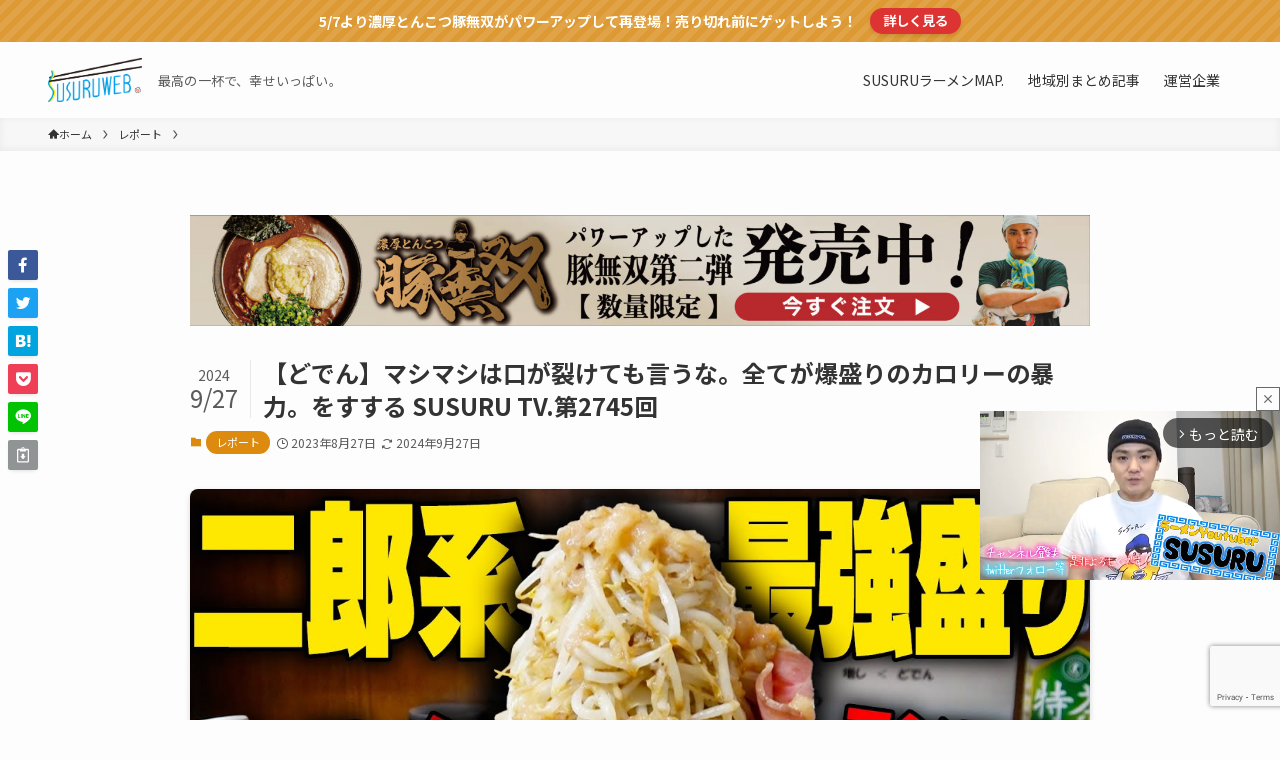

--- FILE ---
content_type: text/html; charset=utf-8
request_url: https://www.google.com/recaptcha/api2/anchor?ar=1&k=6LcqyikqAAAAAJI-2xTDjob0ahIkxGw3u0-gYay9&co=aHR0cHM6Ly93d3cuc3VzdXJ1bGFiLmNvLmpwOjQ0Mw..&hl=en&v=naPR4A6FAh-yZLuCX253WaZq&size=invisible&anchor-ms=20000&execute-ms=15000&cb=qhi6vri06eq4
body_size: 45142
content:
<!DOCTYPE HTML><html dir="ltr" lang="en"><head><meta http-equiv="Content-Type" content="text/html; charset=UTF-8">
<meta http-equiv="X-UA-Compatible" content="IE=edge">
<title>reCAPTCHA</title>
<style type="text/css">
/* cyrillic-ext */
@font-face {
  font-family: 'Roboto';
  font-style: normal;
  font-weight: 400;
  src: url(//fonts.gstatic.com/s/roboto/v18/KFOmCnqEu92Fr1Mu72xKKTU1Kvnz.woff2) format('woff2');
  unicode-range: U+0460-052F, U+1C80-1C8A, U+20B4, U+2DE0-2DFF, U+A640-A69F, U+FE2E-FE2F;
}
/* cyrillic */
@font-face {
  font-family: 'Roboto';
  font-style: normal;
  font-weight: 400;
  src: url(//fonts.gstatic.com/s/roboto/v18/KFOmCnqEu92Fr1Mu5mxKKTU1Kvnz.woff2) format('woff2');
  unicode-range: U+0301, U+0400-045F, U+0490-0491, U+04B0-04B1, U+2116;
}
/* greek-ext */
@font-face {
  font-family: 'Roboto';
  font-style: normal;
  font-weight: 400;
  src: url(//fonts.gstatic.com/s/roboto/v18/KFOmCnqEu92Fr1Mu7mxKKTU1Kvnz.woff2) format('woff2');
  unicode-range: U+1F00-1FFF;
}
/* greek */
@font-face {
  font-family: 'Roboto';
  font-style: normal;
  font-weight: 400;
  src: url(//fonts.gstatic.com/s/roboto/v18/KFOmCnqEu92Fr1Mu4WxKKTU1Kvnz.woff2) format('woff2');
  unicode-range: U+0370-0377, U+037A-037F, U+0384-038A, U+038C, U+038E-03A1, U+03A3-03FF;
}
/* vietnamese */
@font-face {
  font-family: 'Roboto';
  font-style: normal;
  font-weight: 400;
  src: url(//fonts.gstatic.com/s/roboto/v18/KFOmCnqEu92Fr1Mu7WxKKTU1Kvnz.woff2) format('woff2');
  unicode-range: U+0102-0103, U+0110-0111, U+0128-0129, U+0168-0169, U+01A0-01A1, U+01AF-01B0, U+0300-0301, U+0303-0304, U+0308-0309, U+0323, U+0329, U+1EA0-1EF9, U+20AB;
}
/* latin-ext */
@font-face {
  font-family: 'Roboto';
  font-style: normal;
  font-weight: 400;
  src: url(//fonts.gstatic.com/s/roboto/v18/KFOmCnqEu92Fr1Mu7GxKKTU1Kvnz.woff2) format('woff2');
  unicode-range: U+0100-02BA, U+02BD-02C5, U+02C7-02CC, U+02CE-02D7, U+02DD-02FF, U+0304, U+0308, U+0329, U+1D00-1DBF, U+1E00-1E9F, U+1EF2-1EFF, U+2020, U+20A0-20AB, U+20AD-20C0, U+2113, U+2C60-2C7F, U+A720-A7FF;
}
/* latin */
@font-face {
  font-family: 'Roboto';
  font-style: normal;
  font-weight: 400;
  src: url(//fonts.gstatic.com/s/roboto/v18/KFOmCnqEu92Fr1Mu4mxKKTU1Kg.woff2) format('woff2');
  unicode-range: U+0000-00FF, U+0131, U+0152-0153, U+02BB-02BC, U+02C6, U+02DA, U+02DC, U+0304, U+0308, U+0329, U+2000-206F, U+20AC, U+2122, U+2191, U+2193, U+2212, U+2215, U+FEFF, U+FFFD;
}
/* cyrillic-ext */
@font-face {
  font-family: 'Roboto';
  font-style: normal;
  font-weight: 500;
  src: url(//fonts.gstatic.com/s/roboto/v18/KFOlCnqEu92Fr1MmEU9fCRc4AMP6lbBP.woff2) format('woff2');
  unicode-range: U+0460-052F, U+1C80-1C8A, U+20B4, U+2DE0-2DFF, U+A640-A69F, U+FE2E-FE2F;
}
/* cyrillic */
@font-face {
  font-family: 'Roboto';
  font-style: normal;
  font-weight: 500;
  src: url(//fonts.gstatic.com/s/roboto/v18/KFOlCnqEu92Fr1MmEU9fABc4AMP6lbBP.woff2) format('woff2');
  unicode-range: U+0301, U+0400-045F, U+0490-0491, U+04B0-04B1, U+2116;
}
/* greek-ext */
@font-face {
  font-family: 'Roboto';
  font-style: normal;
  font-weight: 500;
  src: url(//fonts.gstatic.com/s/roboto/v18/KFOlCnqEu92Fr1MmEU9fCBc4AMP6lbBP.woff2) format('woff2');
  unicode-range: U+1F00-1FFF;
}
/* greek */
@font-face {
  font-family: 'Roboto';
  font-style: normal;
  font-weight: 500;
  src: url(//fonts.gstatic.com/s/roboto/v18/KFOlCnqEu92Fr1MmEU9fBxc4AMP6lbBP.woff2) format('woff2');
  unicode-range: U+0370-0377, U+037A-037F, U+0384-038A, U+038C, U+038E-03A1, U+03A3-03FF;
}
/* vietnamese */
@font-face {
  font-family: 'Roboto';
  font-style: normal;
  font-weight: 500;
  src: url(//fonts.gstatic.com/s/roboto/v18/KFOlCnqEu92Fr1MmEU9fCxc4AMP6lbBP.woff2) format('woff2');
  unicode-range: U+0102-0103, U+0110-0111, U+0128-0129, U+0168-0169, U+01A0-01A1, U+01AF-01B0, U+0300-0301, U+0303-0304, U+0308-0309, U+0323, U+0329, U+1EA0-1EF9, U+20AB;
}
/* latin-ext */
@font-face {
  font-family: 'Roboto';
  font-style: normal;
  font-weight: 500;
  src: url(//fonts.gstatic.com/s/roboto/v18/KFOlCnqEu92Fr1MmEU9fChc4AMP6lbBP.woff2) format('woff2');
  unicode-range: U+0100-02BA, U+02BD-02C5, U+02C7-02CC, U+02CE-02D7, U+02DD-02FF, U+0304, U+0308, U+0329, U+1D00-1DBF, U+1E00-1E9F, U+1EF2-1EFF, U+2020, U+20A0-20AB, U+20AD-20C0, U+2113, U+2C60-2C7F, U+A720-A7FF;
}
/* latin */
@font-face {
  font-family: 'Roboto';
  font-style: normal;
  font-weight: 500;
  src: url(//fonts.gstatic.com/s/roboto/v18/KFOlCnqEu92Fr1MmEU9fBBc4AMP6lQ.woff2) format('woff2');
  unicode-range: U+0000-00FF, U+0131, U+0152-0153, U+02BB-02BC, U+02C6, U+02DA, U+02DC, U+0304, U+0308, U+0329, U+2000-206F, U+20AC, U+2122, U+2191, U+2193, U+2212, U+2215, U+FEFF, U+FFFD;
}
/* cyrillic-ext */
@font-face {
  font-family: 'Roboto';
  font-style: normal;
  font-weight: 900;
  src: url(//fonts.gstatic.com/s/roboto/v18/KFOlCnqEu92Fr1MmYUtfCRc4AMP6lbBP.woff2) format('woff2');
  unicode-range: U+0460-052F, U+1C80-1C8A, U+20B4, U+2DE0-2DFF, U+A640-A69F, U+FE2E-FE2F;
}
/* cyrillic */
@font-face {
  font-family: 'Roboto';
  font-style: normal;
  font-weight: 900;
  src: url(//fonts.gstatic.com/s/roboto/v18/KFOlCnqEu92Fr1MmYUtfABc4AMP6lbBP.woff2) format('woff2');
  unicode-range: U+0301, U+0400-045F, U+0490-0491, U+04B0-04B1, U+2116;
}
/* greek-ext */
@font-face {
  font-family: 'Roboto';
  font-style: normal;
  font-weight: 900;
  src: url(//fonts.gstatic.com/s/roboto/v18/KFOlCnqEu92Fr1MmYUtfCBc4AMP6lbBP.woff2) format('woff2');
  unicode-range: U+1F00-1FFF;
}
/* greek */
@font-face {
  font-family: 'Roboto';
  font-style: normal;
  font-weight: 900;
  src: url(//fonts.gstatic.com/s/roboto/v18/KFOlCnqEu92Fr1MmYUtfBxc4AMP6lbBP.woff2) format('woff2');
  unicode-range: U+0370-0377, U+037A-037F, U+0384-038A, U+038C, U+038E-03A1, U+03A3-03FF;
}
/* vietnamese */
@font-face {
  font-family: 'Roboto';
  font-style: normal;
  font-weight: 900;
  src: url(//fonts.gstatic.com/s/roboto/v18/KFOlCnqEu92Fr1MmYUtfCxc4AMP6lbBP.woff2) format('woff2');
  unicode-range: U+0102-0103, U+0110-0111, U+0128-0129, U+0168-0169, U+01A0-01A1, U+01AF-01B0, U+0300-0301, U+0303-0304, U+0308-0309, U+0323, U+0329, U+1EA0-1EF9, U+20AB;
}
/* latin-ext */
@font-face {
  font-family: 'Roboto';
  font-style: normal;
  font-weight: 900;
  src: url(//fonts.gstatic.com/s/roboto/v18/KFOlCnqEu92Fr1MmYUtfChc4AMP6lbBP.woff2) format('woff2');
  unicode-range: U+0100-02BA, U+02BD-02C5, U+02C7-02CC, U+02CE-02D7, U+02DD-02FF, U+0304, U+0308, U+0329, U+1D00-1DBF, U+1E00-1E9F, U+1EF2-1EFF, U+2020, U+20A0-20AB, U+20AD-20C0, U+2113, U+2C60-2C7F, U+A720-A7FF;
}
/* latin */
@font-face {
  font-family: 'Roboto';
  font-style: normal;
  font-weight: 900;
  src: url(//fonts.gstatic.com/s/roboto/v18/KFOlCnqEu92Fr1MmYUtfBBc4AMP6lQ.woff2) format('woff2');
  unicode-range: U+0000-00FF, U+0131, U+0152-0153, U+02BB-02BC, U+02C6, U+02DA, U+02DC, U+0304, U+0308, U+0329, U+2000-206F, U+20AC, U+2122, U+2191, U+2193, U+2212, U+2215, U+FEFF, U+FFFD;
}

</style>
<link rel="stylesheet" type="text/css" href="https://www.gstatic.com/recaptcha/releases/naPR4A6FAh-yZLuCX253WaZq/styles__ltr.css">
<script nonce="kSSBCXVEn8AGkWWatSEqyw" type="text/javascript">window['__recaptcha_api'] = 'https://www.google.com/recaptcha/api2/';</script>
<script type="text/javascript" src="https://www.gstatic.com/recaptcha/releases/naPR4A6FAh-yZLuCX253WaZq/recaptcha__en.js" nonce="kSSBCXVEn8AGkWWatSEqyw">
      
    </script></head>
<body><div id="rc-anchor-alert" class="rc-anchor-alert"></div>
<input type="hidden" id="recaptcha-token" value="[base64]">
<script type="text/javascript" nonce="kSSBCXVEn8AGkWWatSEqyw">
      recaptcha.anchor.Main.init("[\x22ainput\x22,[\x22bgdata\x22,\x22\x22,\[base64]/[base64]/UC5qKyJ+IjoiRToiKStELm1lc3NhZ2UrIjoiK0Quc3RhY2spLnNsaWNlKDAsMjA0OCl9LGx0PWZ1bmN0aW9uKEQsUCl7UC5GLmxlbmd0aD4xMDQ/[base64]/dltQKytdPUY6KEY8MjA0OD92W1ArK109Rj4+NnwxOTI6KChGJjY0NTEyKT09NTUyOTYmJkUrMTxELmxlbmd0aCYmKEQuY2hhckNvZGVBdChFKzEpJjY0NTEyKT09NTYzMjA/[base64]/[base64]/MjU1OlA/NToyKSlyZXR1cm4gZmFsc2U7cmV0dXJuIEYuST0oTSg0NTAsKEQ9KEYuc1k9RSxaKFA/[base64]/[base64]/[base64]/bmV3IGxbSF0oR1swXSk6bj09Mj9uZXcgbFtIXShHWzBdLEdbMV0pOm49PTM/bmV3IGxbSF0oR1swXSxHWzFdLEdbMl0pOm49PTQ/[base64]/[base64]/[base64]/[base64]/[base64]\x22,\[base64]\x22,\x22wpDClcKeczU+wpzCkEzDkGg8wrXCv8KiwoMSFsKHw4dtM8KewqM9IMKbwrDCpsKWaMO0OcKEw5fCjX/DscKDw7oRd8OPOsKXRsOcw7nCh8O5CcOiYAjDvjQYw4RBw7LDncOBJcOoL8OzJsOaIXEYVTzCnQbCi8KlBy5Ow4sFw4fDhUFHKwLCuzFodsOiFcOlw5nDmcOlwo3CpCnCj2rDmmlKw5nCphjClMOswo3Dry/Dq8K1wqJyw6d/w68Qw7Q6DCXCrBfDhEMjw5HCuyBCC8OJwoEgwp5XGMKbw6zCqcOiPsK9wonDkg3Cmh7CnDbDlsKGASUuwq1bWXI6wq7Dono/IhvCk8K1K8KXNXbDlsOER8O5UsKmQ2vDvCXCrMOEXUsmbMOAc8KRwpPDm3/Ds003wqrDhMOkbcOhw53CuVnDicODw4PDhMKALsOMwoHDoRR4w6pyI8KXw4nDmXdQSW3DiA9nw6/CjsKuRsO1w5zDlsKQCMK0w5xbTMOhScKQIcK7HGwgwpldwpt+woRvwrPDhmRpwpxRQV3CrkwzwqXDisOUGTIPf3FTWSLDhMOCwrPDoj5Kw6kgHzBzAnB3wqM9W3soIU0oGk/ChAFTw6nDpxfCt8Krw53CkkZ7LkA4wpDDiFnCjsOrw6ZIw4Zdw7XDm8KwwoMvWijCh8K3wrMPwoRnwoTCmcKGw4rDvEVXewNww6xVJHAhVAjDj8KuwrtScXdGWkk/wq3Cq07Dt2zDugrCuC/DnMKdXjo0w4vDug1Rw5XCi8OIKzXDm8OHRcKxwpJnZMKIw7RFBQ7DsH7DtXzDlEpmwolhw7cbdcKxw6k2wrpBIiFiw7XCpgfDuEU/w6pNZDnCqsKBciI0wokyW8OnZsO+wo3DiMK5Z01qwqEBwq0rCcOZw4IJDMKhw4tZQMKRwp1ITcOWwowVBcKyB8O/FMK5G8Oqd8OyMSLCkMKsw69ywr/DpDPCrGPChsKswrYHZVkVF0fCk8O3wrrDiAzCu8KDfMKQJxEcSsK4wrdAEMOZwqkYTMO9wqFfW8O9NMOqw4YxM8KJCcOTwq3CmX5Rw7wYX0HDqVPCm8KzwqHDkmYIKCjDscOYwoA9w4XCqMOHw6jDq0fCmAs9F1c8D8O+wp5raMO6w53ClsKIX8KbDcKowqQjwp/[base64]/DhlxLMcO9woJ8wp/DhC91woNoecORQMKkwoLCkcKRwrHCg2sswp97wrvCgMOTwqbDrW7DusOMCMKlwofCizJCFE0iHjrCmcK1wolWw7pEwqEeMsKdLMKWwrLDuAXCsAYRw7xaFX/DqcKywoFceGRdPcKFwp08Z8OXaXA6w5U0wrhSOgvChcOJw6zCmcODbilyw4bDo8K4wo/[base64]/woPCo8KSwpTDn8OVwr3DicOpw43CrXhVQ8KcwrsQfQQlw6zDvjDDpsOfw4/DvcO9RsO2wonCmsKGwqrCji5qwrMZL8OxwpApw7NNw6TDmcOXL2bCon7CpixzwrQsGsKLwpXDgcKtI8OTw6XCpsKow4ZRPADDpsKHwr/CrsO7Wl3DiHNUwqrDgHEGwozCpFnCgHVhJWJzVsO6L1o/BFfDo0PDtcOBwpjCvcOuPR7CvmfChj8EAALCvMOaw6pVw71fwqppwo9VaknCjnTCjcOFVcKLOcK1Uj0jwpHClk4Kw4/CjHXCoMOlYcOafgvCrMOnwqrClMKuwogWwovCrsOJwqfDslRSwq0yFWfDjcKLw6jCkMKaeSscPAc+wpw9RsKnwpJfB8O1wrnDssOwwprDt8Kswp9nwqnDusKvw7hMw6hFwrTCnlMVV8KxPklMwoXCvcO4wqxqwplrw6bDiS5QGcKiDcO/PEMkBkh0Jy80XAjDszjDsxDDvMK3wrksw4LDjcO/X3VHcCEAwrJ9JMOBwpTDpMOnwrBwfMKPwqt0ecOWw5koU8OtH1vChcKyaB/[base64]/CoW5OF2rCiz/[base64]/H8K2eEF0fkfCusOod8KOw51+F8KwwqtEwpt6wp9DTsKjwp/[base64]/DtMKbwrt+w7IvYcOpwpsowofCritYB8O2w4/CkzxWwqzChcKfMhlDw6xYw6PCucKwwrsRI8KhwpInwr/DicOyG8KGXcObw4kTRDrCnMOsw51AIwjDhVLCryFOw5fCr0ptwrLCucOjOcKlBTpbwqLDicKyZWvDhsK5BmnDsGPDlh7DkCQmUsOZIcKlZ8O6wpRWw5VMw6HCncKdwpnDogTCjcKrw6URw7HDogLDknRPaB46N2fCusOHwqdfHMO/wpoKwrURwqpYQcKpw4HDgcOvQDMoKMOowpQCw5TDiX8fOMOzGTzCh8ObCMKyZsOlw5dJw70WXcOBNcKiE8OXw6PClsKvw5HDnMOxJy3CrsOXwps9w6TDkFRfwqJLwrXDoy9ZwrjCj19Two3DmMK4MVoEG8Kww6hqPXLDrE3Dl8KMwr47w4jCt1jDosKhwoQKfBw/wqkZw4DCp8K6W8OiwqzDpMKkw5cUw6nCmsOGwpEtNMK+wr4IwpDCuRsnTltcw6vCj1odw4HDkMKiasKXw41mFsOoL8Orw5YvwpPCvMOMwovDjwLDrSrDrwzDskvCnsO9e2PDncOmw7tDS1DDnDHCrWrDowTDiQ8rwq/Cp8KZAlIYwoIowojClcOvw4s5FcO8XsKEw4JFwpp4RcKiwr/[base64]/[base64]/DjMKFUU3CmyTCpsK+w7rDqMO2NkVNacOdA8Orw7UiwoYIVlp+BGl6wqrDkgjCmcK3QFLDrH/CsGUKZkPDpCAjDcKxWMO7Oz7Cr03DvMK3wrxKwr4KNwnCuMK2w6pMKVLCnSHDl19SPMOUw7vDlRNCw77Dm8OrOVk8w47Cs8OhewrCiUQww6p9W8KMTsKdw6zCnHPDrsKsw6DCh8K8wqE2UsO/wojDsj0zw4TDq8O/[base64]/[base64]/DlMOxCsKtYsKgwrYVDcOBFsKMwpNmW8KdCjBVw4XCucOdM2xQCcKBw5fDnxJYCjrDn8OFRMO/SlwSBV7Dj8KyDARBZ3MuIMK6QnvDo8O+TsK1KMOdwqLCpMOdcHjChkt3wrXDrMOFwrPCkcO4ZAjDq3TDicOEwoA5TRnClsOewrDCjcK/LMK9w5U9Mn/CoTlhNA7Di8OsFQTDhnbDqwcewp1QXx/CmEgowp7Dnk0iw7rCnsOEwofDlj7DnMOSw6x+wrrCicOgw4wBwpFpwpTDiUvCvMKYYBYOfsOOTxU5J8KMwqzCt8OZw53CjsK/w4PCncKndGPDvcKZwo7Dm8Oxe28Jw4JkFCtZA8OtGcOsYMKfwpN4w7V/[base64]/DqcK8MHEow4jDjztYQcOuwrkFRcK0w4ULwpFTw6lBwoABSMO8w67DhsKQw6nDl8K5NBvDpWHDk0HChzhzwrLDvQcgZcOOw71Jf8KCOxw+JSJrV8KgwqrDu8Olw7zDrsKsCcOoBXJiKcKOVyggwq/CncKPw5jCqsOTwqpaw6NBMMKCw6fDkAfDjnQAw6VfwplOwr3DpXQuEEZNwq5fw4jCjcKadlQMa8Onw6UYN3N/wolOw5lfAXRlw5jDoF3CtE5LZMKsLzHCk8OnZHp3bWXCssO7w7jDjgo6DcOsw5zCumJbMQfCuBDDmyt4w4xlfcOCw6fChcKGWilMw5TDsD7CrAwnw4wtw6bDqVY2PwgawrvCn8KsMsK7DSPChVPDk8Kmwq/Dk2BcUMKTZW3CkCnCkMO9woFOSGzDrMK/fUdZKzTCgMKfwqdow5fDkMO8w6vCrsOUw7nCqjLDh28YKUJmw7jCiMOUDQnDocOrwqZOwpfDmMOrwoXClMKow5TCg8Oow6/Ch8OWDsOOS8KbwojCjGV9w5jCoAcIScOoDjwYEsODw7xUwp5ow6TCocOBIxwlwqkoS8KKwqkYwqTDsmLDmHLDtmE+wrTCrmlbw79gNE/DqXPDuMOMP8OLWR0veMKJRMOxNG/DuxLCoMKrIhTDrMKawpDCoy0sAMOhb8Olw4MtesOkw7rCpA9vwp7CmcOcDibDsxzDpsK7w4vDiBjDl0U5dMKfFiTDq1jCtMORwp8iRsKHKTkpXMK5w4/CgDTDkcKwLcO2w4/Di8KhwqsmDTHCj07DmQsAw6x5wo7DlcOkw4HCt8Kww7DDhDtpE8K8ZhcybkzCulguwrXCpl7CqnPDmMOlwrY2wpoAOsK1UsO8bsKawqtPXBjDscKQw6teG8OOUQfDqcOrwobDvMK1CxzChmczZsO5wrrCqkHCvC/[base64]/DkcOXE03CsT8/e07CrVzCsk0Mwq1gw4LCh8Ktw7/DqU/[base64]/DjcKywqxmw5vCh8OWbCTCiSLCrWbCllFBw5zDlEIhTW0VKcOkZsKRw7nDk8KHOsOmwrYZbsOWwr/DnMOMw6fCgcK8wr/CjBvCg1DCmHV9GHDChjHChiTDvsO+CcKAR08tCXHCgMOaGS3Ds8Kkw5nDusO4Dx4UwrnCmzTCs8O/[base64]/Dp1rDuAYEBAIcS8K/[base64]/DgzLDmT7CmMKVVhQZZsKyw755EgrDjsKMw5XCnsKeLsK0w4MvJF1jECTCtn/CrMK7MMOMd0DCvDFyNsK2w481w5Ysw7nCnMOPwojDm8KvAMOaeBHDssOFwo7ChmRrwrNmF8KWwqUOfMOebGDDngjDoTALPcOmR3DDgMOtw6jDvhfDriLCosKvXHZqwprChQfCpF/CsDVPC8KTWsOaBkDDpcKkwrTDucOgURTChTsOIcKWDsOXwpchw5DCt8O/[base64]/[base64]/[base64]/wrXDrFXCkMK2woLDjsKNwprDjCDCnMKhbXLDmMKewp7Dj8KgwqvDvMO0PSnDmnDDjsOCw5TCkMOWR8K3w5/[base64]/Dgnh8CMO9w6Z+w4/CjU7CokxMwrLCt8OLwqjCgMKBw7pbRmx5UhzCsxZUcsOmSFTDvcK3cAJNY8OGwocfLiQwV8OXw47Dqj3DgcOqUMOGfcOcPsOjwoJxeHknVDgFew52wpTDrkUxKSxSw6VMw4Uaw5/[base64]/w7sfTXHConbCs8KnPsKBwpXDqFYXBcK+wpvDjMKlPms/wrPCpcOeV8OAw57DlyLDlXI6VMKVwovDucOHRcK1wrd/w6AUOlXCqcKlPgdCGR/ClGrDtcKJw47CjMOsw6TCqMKzacKawrbDvj/DgwzCm28twqjCq8KNZcK/AcK8Nm8nwpkcwoQlUj/DrhtQw4jCjzXCu3hwwr7DrUXDvVJSw5/Cv3M+w7hMw7bCuRLCmgIdw6LCiFxBGF1zX3jClTcHCsK5WXXCqcK9XsOSwoAjCsK3wqXCpsOmw4bCogbCjlosEyw0FCp9w4zDv2ZecA/DpkZgwobDj8OPw4pNTsOpwpPDuBs2DMKJQxHCuETCs3gfwqHCicK+MRxlw63DqTfDo8KOLcK0wocywrsgwosIUcOmRcK6w5PDvMKJMRN2w47DhMKWw7kSV8O3w6XClV3DmMOZw74yw7XDpsKLwojCoMKiw4/DlcKUw4hLwozDusOgbn4cZMKQwoLDp8Odw78wPjsTwqVVQlzCtDXDpcOMw53CpsKsUMKHXwzDgEUIwpU/wrddwoXCjArDu8ORenTDjRzDu8O6wp/[base64]/DtMOiT8Osw49NG8Ktw6PCtjdbwrs/JBs9wpjCqkXDncODwpvDqsKkPThrw53DuMOEwrvColbDvg16wqg3bcOHasOewqfDgMKbwpzCogbCosOGV8KRJsKgwozDtUl9cWFbVcOVcMKrJcKNw7jCjMO1w6URw7piw4/CqA4nwr/DlELDs1fCtWzCgT0Cw5PDgsKOP8Khw4NNUwI5wrnCi8O7IXXCs2BtwqMtw6djEMKZfWoAZsKpOEvDjQNnwpItworDusOZTcKHNcKlwpoqw77CgMOgPMKbDcKLEMKvMEh5wq/Cg8KIdhzDoE3Cv8ObY2NeVB4nXjLCnsKsZcONw6d+TcKiw6ZiRGTCghnDsEDCiVTDrsOJcBrCocKZH8KOw4kcacKWFh3CisKCFwsZUsO/MAhXwpFbW8KeZ3bDi8O0wqTCgBJlR8KhWhQ8woIjw7LCicO4N8KnW8O1wrxawo/DrMKzw47Dk0Q2RcObwp9CwoPDil4Pw4LDj2DCq8KFwpgxw4vDmwrDtx5gw5lEeMKsw6zCrUrDkcKqwqzDj8Oyw50oJsO2wqEEE8K6cMKofsKJwq3DlQlow6paQE0vL0gXVBfDncKgclrCqMKlOcK1w5LCt0HDpMOuXEwUG8OcHGdTd8KbORvDhyk/H8KDw6XCq8KJOm7DqkbDlsKEwqXCvcKFIsKkw4zChFzCmcOhw4Y7wpR1LlPCnBdHw6BIwplZfVhgwpXDjMKwMcOHRHfDmUEyw5jDssOCw5/DkUBIw6/CisKuX8KULQ9cdhLDvnoPQ8KTwqDDvhETNkZcAQLClGjDgBAVwo8XMlzCtzPDgGlXGMO9w7/Ct0PDscOsYUxiw4tpY2Fuw7rDu8Ozw6RnwrM7w7xlwobDqwYIaHvCpHALQcK4GMK7woDDgDzCpDXCpBcEU8KowrtaBiTCtsOBwq/Cgw/Ci8OjwpTDjwNTXT3ChxTDtMKRwpFMw47CoXdnwpPDtGsqwpvDjg5qbsKSe8KPesKewolVw7TCo8OeMmXClRjDnSnCtHvDslrDkXXCuhbCl8K4HcKPIMK/HsKFeAHCvld8wprCvEIpPkg/LwXDjGPCiCLCk8KURm5nwqVUwppCw5jDhcOfShwQw5zDtMOlwqXDhsKew67DscObJAPCm2QbIMKvwrnDlEczwpBXRVHCiBY2wqTDlcOSOB/[base64]/CpcOpw7vChsKZwrJPXMO4KSfCtsOoG8KxU8K7wrIYwpPDv3A8w7bDgEhsw53DpHNmWCzDqFbCscKlwrrDrMKxw71kFiN+wrLCoMKbQsKzw5YAwp/Cm8Orw7XDkcKMKsOew47Djl4vw7VCXREdw7wzfcO2ZCFfw5Nlwr7CrEsDw7vCocKsGTI8ew3DjjfCvcKOw43Cm8KXwpUWBRMTw5PCow/CpsKYBGJ8woLCg8Kqw74dEkUVw6LDn3XCg8KRwqAkQMKsYcKxwr3Dq0TDqcOBwp5twrITD8K0w6A9TsKbw7XCtsKkwpHCnljDnMK6wq5awq9WwqNsY8Olw75SwrXDkDYjH2bDlMOHw4AuQTkHw73DjgjCnsK9w7s1w7DCrxPDsgJuYUXDhkvDkFQ1Lx/DrXTCiMKYwojCmcOWw7gKXcK5WsOFw5HDnwTCk03CojnCngLCoFfDrMO1wrlBwqBxw4xSaj/[base64]/DrMKJw7TCo8OgDFHClgfDrBXDgWtmIMO+CSB8wrXCisOVUMO5MV5TQcKFw5VJw5nDicO4K8K1Z3zCnwjCpcKsJMO9PsKew5gzw4jCmip+fcKSw68fwohvwo9Xw49aw6kPwpHDiMKHenTDo31/QSXCoV3CviEyfQI4wo9pw4bCicObwpQCUMKoOmN8JsOUOMO0VMKswqZcwo9/a8O2LGBxwrnCucOJw4LDvBtyfW/CjlhTIcKYZEPCk0HDr1jCqcKpdcOqw7rCr8O2Q8OLW0XCtMOIwpY/[base64]/[base64]/Cv8KSX8K6wo8Nfkslw5QtwrrCiSsHwozDmxtRYmPDlCzCgCPCm8KLGsKvwq8KdADCpRbDtkXCqCDDun0awodTwohnw7TCogLDkhPCmcO7WXTCoGnDlcKcL8KOGghOGULClXE8wqXCh8K4w6jCvsOjwrnDpxvCtGzDtFzDpBXDrsKQeMKywpQUwrBHM0stwq/[base64]/V8K/YjkBw5opwq3DpcOOw7N2E8OMwohyJsObw500w6UVPh0Sw7zCq8OUwpHClMKjJ8Oxw7FXwqfDksOrwqtPwo8dwrTDiXoOcTrCnsKZG8KDw4ZaRMOxD8KxJB3DmsOsL2EkwoXCjsKDTcK5HE/CnAnCi8KrYMK+EMOtZsOvwowqw6/Dkwtew704ccOQw4HCmMOpLVJhw6zCosO6L8KgWXlkwrxoK8KdwowpLcKFCsOqwoYMw7rCrHcyGcKVH8K1Lx/DhMOPXcOZw6DCqxYwM3BfIm0AOydvw47DlCFkSMOJw4zDlMOPw6/DlcOYf8OCwqTDocO2w73DngJ8bsOUagjDk8Osw5UJw6nDscOtP8K2URjDmgTCk2tuw6jCuMKxw6dtF1ciGsOpAE/Cu8Oewo3DunZHc8ORdg7Dt19gw6PCsMK0bjrDpVxXw6LCswXChgx5OVPCqkg2BS9cLMKsw4nDsDnChMKIaUw+wohfwobCgXsIMsK5GDvCpxsbwrLDrVEWWMKVwoPCuSIQLxPCsMOBTw0zVD/CklxPwp91w5oQVntawrgUeMODbsK4NisZLgFbw5XDt8OxR3HDoBcrSAzCjUVhTcKMVsKbw6hAXFssw6waw5rDhx7CscKhwohUV2bDnsKgY3LCjyEpw5V6MC9vFAJ+wq7DrcO3w5LCqMKww4zDp3XCm3xKN8OcwrNEScKNEkLCoiFVwqnCr8K5w5vDnMONwq3DuC/CkCLDk8OtwrMSwo/CssOdU2JvTsKOw4fDimrCiD/[base64]/CtcKrwpHDvHFuwrQiNE14Az95w5RTDSk/w7hNw4UpdwRaw6jDt8KKw4/Cq8K4wqFqEMOMwoXClMKaHAXCsHvChsOPB8OodcOJw4DDp8KNdCVTTn/ClF4gPcOsVcK4aXwNUHMMwpouwqTDjcKaXyItN8Kqwq/DmsOqEcO7woXDrMKHAVrDpGxWw6wEK35iwptww5HDh8KNFcK9FgUXdMKFwroLf0V1RWzDp8Oqw6Q8w6rDlCzDrwoWc1ZiwqBswq/[base64]/w6h6OcOiYMKCKMKmHBzDv8OVU8OrEcOrQsKcwqjDi8K/egpww4vCicOPCVLDtcOVG8KgJcOQwpFhwohtTMKkw7XDh8OWO8ONPSXCvG3CmMOpw6gAwpFUwop+w6/CgAPDqHvCsmTCmwrDp8KOZsKMwrnDt8ONwpnDl8KCw5LDrUN5MMOIJX7DvC4kw57Crk1aw7xfPlbCuBPCpXXCusOFW8OpI8O/c8OyQxtbJVM7wrN8E8KVw77CpWAew44Dw4zDv8KiT8Kzw6N6w7vDtxLCnhs9Bx/DjlDCiDw/[base64]/[base64]/DGjCpMOOC8ODw6ggwoPCm8Kjw7DChkTDj8KTTMKdw4jDqMK/QcOewoLCqWvDisOqLFjDvlAufsOhwrrCusKhITxUw6pewoUHNFwjbMOhwpzDpMKBwr7ClHfCvMOdw5hgBDXCr8KNe8OfwrPCtCcCw7/[base64]/NHnDosKYBRfCtEdqwr02CcOLwr/DpwXCp8K1woBYw5/CrAJwwrkkw7HDpTfDjFzDn8KDw4rCiwfDrMKDwqnCrsOvwoA2wqvDhAxSd25LwqVUX8KYZsO9EMKZwr0/chPCp3PDmSbDn8KtLG/DhcK6wp7CqQMEw4XCm8OzPgXCvWEMbcKVZSfDthMTAXp4LcKlA1o5YmXDpkrCukHDj8OXw7bDjsO4e8ObJHXDrsK1PkhVQsK1w71fIzbDrFFDCsOlw5nCi8OHa8OPwrPCmnbDocO2w4QswpbDuwDDksOwwo5kwo0Owo3Dp8KUG8KSw6hxwqnDtHbDkAM2w5bDkxLCoh/DoMODFsOFbMOyAFlnwqZswocrwpXDkgRCbFd5wrpqbsKZfXgIwo/[base64]/CgxDCh8OjU0PCqsKCJCgNwrsSwq5ZCsK2dMOmwrAfwobCscOGw5kew7hRwrE3PinDrHTCocKoKlB/w4fCrirCscOMwrk5FcOiwpPCn34yacK6JnbCqMODDcODw4Q4w59dw49wwocme8ObXQtLwqhmw6XCmcObRl0qw5rCsko7GsKzw7XCm8Obw6w4Y3bDgMKEWsOkER/[base64]/Sy7Dk8OkbjlLSMO/w7hmXMOmw5PCkgrDu2N9wr9aEkckw6IEQWfDjXnDpzXDrMOQwrfChGlteGvCq3Adw7DCs8KkM25SEm3DqjULKcKUwrbCjxnCmQ3DlMKgwoDDkwjDiR/CsMO2w53CosKOZcKgwr1cFDYZAlzDlUbDoV4AwpDDqMOQBgoGJMKFwq7CkmnDr3IowojDjVVRSMOZK1HCiw/[base64]/w4pTwoHDu2RpI2/CgFcvP8O4TnJCYcKCFsKiwrbCncOMw5vDlUwpTsOIwr/[base64]/DrMO9AsK6TA/DtMOhFxXDicKaLysxw7HCmWzDl8KHw6zDoMKzwpAbw5XDj8KVU1rDh3LDmDIowrkYwqbCmClEw4XCrwPCtDIbw7/DvBYxCcO/w6jCiBzDljRiwoIBw5nDqcKnw6IfTns2AMOqCsK3cMKPwp9Awr3DjcK3woQRUSMNSMOMDzI2ZWU2wpbCjxTDqgBFYTw9w4LCnxRyw5HCs0dtw4rDhAfDnMKtOsOvLw0mwqLDk8Ogw6PClcO3wr/[base64]/Dt8O7wrrDtAUMwrbDusKnDMO8wosnwpvDvF/[base64]/CrU9vFT7Cp8KCwpXDi8OewqvDnsKJNyQLw5QlD8OdVVzDp8KcwpxKw63DpsOPNsOjwrfCskAFwrPCi8OVw4dgeyIvwrHCvMK6eQo+YEzDs8KRwrLDkR0iOMKbwrHCusOuwq7CncOZFFnDmDvDu8OnA8Kvw70mLxYGcyHCuBlzwrDCiH9cVsKwwrDCg8OIeB0zwpQ+wp/[base64]/CixlJw7pnwpLCvBsAFsOQMDcIwrUQccKOwrnCkVnCjGDDjiTDgMOqwrfDisObfcOhagUkw51TdGJ1T8ObRl/[base64]/[base64]/woZjXsOyEMKsFMOxc2fCiC1Lw6Idw4rCvsKyQQ4NVMK/wqlyBWXDrnzCjnnDuzJmLzfCvxltCMKeF8OpHk3CvsKnw5LDgUvDhcKxw5g/[base64]/[base64]/[base64]/CrmTDkxnCs30FecOGLHwWTkvDrTF6fC1dwrnCisKnBXdzKD/Dt8KZw5syIC8dBjbCtcOHwovDt8Kow5vCqC3DvcOLwpvDi1Z4wqXCgcOkwpvCsMK+e1XDvcKww4RHw7A7wrzDusO1w4x1w7YvNQdADcOkGirDnzfCh8OcSsOaHsKfw6/[base64]/DjsO0V8KsEXDDoybDnMOcU8KyK8KAw5LDrHlyw43DtcK/MCkjw4fDuw3DuEtswqdQw7PDvm9pHQjCjR7Cpy8QAW3DkyHDrFvCiw/DnBYURC59A3zCjjkcGUgow51zesKZQVYFcmLDsl9QwoxVX8KjasO6Q1QqacObwrvCqEtGTcK6bsO4fsOKw5kZw6Jow7jCnVsLwpl/w5LDhSDCpsKSG37CsF9Hw6fCmMOTw7JOw7Znw4s0FsKcwrluw4TDrlHDrHw4Yx9Yw7DCr8KVfsKwQMO0TMKWw57CqW/CtivChMO0ZEsjA3DDlkovLcKtX0NVPcOcP8KURnNcNi8MUsK1w5Qmw4Fow4TDjcKpY8OcwpgZw6fDoEh9w5hLUcKkwrgmITwRw6MdFMOWwrxzYcKQwrPDt8KWw58nwoBvwoMhcTsSJsOfw7YIWcKuw4LDkcKMw5MCAsKDKwRWwrwaW8Klw5XDiy8zwr/DmH4Rwqczwq7Cp8Oyw67Ds8Kkw5nDqkZNwoXClyYNBCfCmMKmw78+E2VaNnPChy/DpXVZwqZ4wqDClV9ywpnCixHDn3/[base64]/CiMOcwrrDkcKnwrENwpV5OMOBwr0AMQUZwqV6MsOww7ppw78eWWYqw7YvQyfCgsK/[base64]/[base64]/CucKRMMK3IU/Dp8KBE8OcwoDDsDRqwrXCr8OqZsKMbcOjwqPCvQxzeQbDnyXCmAtTw48aw5LCnsKiG8OSbsK6wrwXPFB4w7LCs8KswrzDo8OHw7Q/IwJwA8OLMcO/wr1HUTx9wqEnw4DDnMOCw7MRwp/[base64]/JWzClzfDgSYEZlxaw5bDlU1YR8KiR8KdJDbDicO8w4nDuAvDkMOHFUTDosKOwrsgw542fjdwTjbDmsOZPsOwUX12PsO8w4FJwrzDtSjDsQQOwrrCqMKMXcOJHiXDlhV0wpZswr7DoMOSSWrCq1NBJsOnw7DDnMO/S8OPw5PChWrCsBoJFcOXZX5iAMKYUcKAw41Zw4k2woPCmsKWw73CnW8fw4HCnw56b8Ogw6AeMMK+I2otXMOuw7jDiMOow4/[base64]/[base64]/[base64]/ERVOKMOcBsKYcMKkNFN8a8KQwrXDnRHDjsK/wr5lPMOiZhpsN8KVwpbDjcK1EcKnw55CLMOnw51fZm3DmhHDtsOdwqoyHsK8w7RoCgB1w7kdHcO/[base64]/Dj11FD8KQw5N0f8OBGlI4YjRyBAnDkTB6ZcKrGMOrwoRQd0chwqNiwq3CnHp8IsO4dsKMWjHDqGtsccOZwpHCuMO/N8Ozw7pBw7jCqQ01I3MWCcOQeXrCusOkw4gjOMOjwrkQUX4hw7DDpMOuwoTDl8KsEcKjw64fSsKawoTDpBjDpcKmHcKaw6YDwrzDiyQHPx7Ch8K1PldLPcOBGjduOQnDhiXDk8Ofw4HDhQkRMAcUajzDi8OaHcOzbARowqISdsKaw79MJcK5H8OEwrwfHFM/[base64]/[base64]/WMKMCRAUD8OxRTjDkcK2w48zw5jCi8Kyw6Qtwpgsw5/[base64]/Cs8KbCcOdMWlDIMKPwpJXPMOmwrXDmMKOw7VfNcKEw5l9Nnp6UcOlZGvCg8Kfwpc6w7t0w5LDucOpKsKMRErDvMKnwpAKOsO+ewlHBsOHEA\\u003d\\u003d\x22],null,[\x22conf\x22,null,\x226LcqyikqAAAAAJI-2xTDjob0ahIkxGw3u0-gYay9\x22,0,null,null,null,1,[21,125,63,73,95,87,41,43,42,83,102,105,109,121],[7241176,511],0,null,null,null,null,0,null,0,null,700,1,null,0,\[base64]/tzcYADoGZWF6dTZkEg4Iiv2INxgAOgVNZklJNBoZCAMSFR0U8JfjNw7/vqUGGcSdCRmc4owCGQ\\u003d\\u003d\x22,0,1,null,null,1,null,0,0],\x22https://www.susurulab.co.jp:443\x22,null,[3,1,1],null,null,null,1,3600,[\x22https://www.google.com/intl/en/policies/privacy/\x22,\x22https://www.google.com/intl/en/policies/terms/\x22],\x22Njslsu4HYvIbg1r8h54KQaZsjpCuGJ5FMF3Z0VJ0pcI\\u003d\x22,1,0,null,1,1762807471155,0,0,[27,139],null,[209,59,172],\x22RC-wUxUgrBkTx2Bqw\x22,null,null,null,null,null,\x220dAFcWeA7ktkqqWj1xEdH9qjj6-rH1aCbLxCgCry-x2yovv9lPV5U1Tlxn_5Cv6ig9CvpEj7R1O6AEc-zwPXJFgoj1Y06YLoqFHA\x22,1762890271213]");
    </script></body></html>

--- FILE ---
content_type: text/html; charset=utf-8
request_url: https://www.google.com/recaptcha/api2/aframe
body_size: -247
content:
<!DOCTYPE HTML><html><head><meta http-equiv="content-type" content="text/html; charset=UTF-8"></head><body><script nonce="52h79B59qIl4KUdtAySxSA">/** Anti-fraud and anti-abuse applications only. See google.com/recaptcha */ try{var clients={'sodar':'https://pagead2.googlesyndication.com/pagead/sodar?'};window.addEventListener("message",function(a){try{if(a.source===window.parent){var b=JSON.parse(a.data);var c=clients[b['id']];if(c){var d=document.createElement('img');d.src=c+b['params']+'&rc='+(localStorage.getItem("rc::a")?sessionStorage.getItem("rc::b"):"");window.document.body.appendChild(d);sessionStorage.setItem("rc::e",parseInt(sessionStorage.getItem("rc::e")||0)+1);localStorage.setItem("rc::h",'1762803878670');}}}catch(b){}});window.parent.postMessage("_grecaptcha_ready", "*");}catch(b){}</script></body></html>

--- FILE ---
content_type: application/javascript; charset=utf-8
request_url: https://fundingchoicesmessages.google.com/f/AGSKWxUUiT2rgD2UdKLc-rQG4B1sAtnyULEl4sQxJIzqJKl2vCoVgJddw-TcK_hfL4yRzkXF51kUcligY327uAeiyUA_dWt_IfjYf6TJSDrkIuVlv_GgQZ_ybR6MWvdfxJu3XHHWiIUknQ==?fccs=W251bGwsbnVsbCxudWxsLG51bGwsbnVsbCxudWxsLFsxNzYyODAzODc4LDgzNzAwMDAwMF0sbnVsbCxudWxsLG51bGwsW251bGwsWzcsMTksNl0sbnVsbCxudWxsLG51bGwsbnVsbCxudWxsLG51bGwsbnVsbCxudWxsLG51bGwsMV0sImh0dHBzOi8vd3d3LnN1c3VydWxhYi5jby5qcC9kb2Rlbi8iLG51bGwsW1s4LCJTekRFblB3VmJHRSJdLFs5LCJlbi1VUyJdLFsxNiwiWzEsMSwxXSJdLFsxOSwiMiJdLFsxNywiWzBdIl0sWzI0LCIiXSxbMjksImZhbHNlIl1dXQ
body_size: 156
content:
if (typeof __googlefc.fcKernelManager.run === 'function') {"use strict";this.default_ContributorServingResponseClientJs=this.default_ContributorServingResponseClientJs||{};(function(_){var window=this;
try{
var cp=function(a){this.A=_.t(a)};_.u(cp,_.J);var dp=function(a){this.A=_.t(a)};_.u(dp,_.J);dp.prototype.getWhitelistStatus=function(){return _.F(this,2)};var ep=function(a){this.A=_.t(a)};_.u(ep,_.J);var fp=_.Xc(ep),gp=function(a,b,c){this.B=a;this.j=_.A(b,cp,1);this.l=_.A(b,_.Ck,3);this.F=_.A(b,dp,4);a=this.B.location.hostname;this.D=_.Cg(this.j,2)&&_.O(this.j,2)!==""?_.O(this.j,2):a;a=new _.Mg(_.Dk(this.l));this.C=new _.Yg(_.q.document,this.D,a);this.console=null;this.o=new _.Zo(this.B,c,a)};
gp.prototype.run=function(){if(_.O(this.j,3)){var a=this.C,b=_.O(this.j,3),c=_.$g(a),d=new _.Sg;b=_.hg(d,1,b);c=_.D(c,1,b);_.dh(a,c)}else _.ah(this.C,"FCNEC");_.ap(this.o,_.A(this.l,_.we,1),this.l.getDefaultConsentRevocationText(),this.l.getDefaultConsentRevocationCloseText(),this.l.getDefaultConsentRevocationAttestationText(),this.D);_.bp(this.o,_.F(this.F,1),this.F.getWhitelistStatus());var e;a=(e=this.B.googlefc)==null?void 0:e.__executeManualDeployment;a!==void 0&&typeof a==="function"&&_.Fo(this.o.G,
"manualDeploymentApi")};var hp=function(){};hp.prototype.run=function(a,b,c){var d;return _.v(function(e){d=fp(b);(new gp(a,d,c)).run();return e.return({})})};_.Gk(7,new hp);
}catch(e){_._DumpException(e)}
}).call(this,this.default_ContributorServingResponseClientJs);
// Google Inc.

//# sourceURL=/_/mss/boq-content-ads-contributor/_/js/k=boq-content-ads-contributor.ContributorServingResponseClientJs.en_US.SzDEnPwVbGE.es5.O/d=1/exm=ad_blocking_detection_executable,kernel_loader,loader_js_executable,monetization_cookie_state_migration_initialization_executable/ed=1/rs=AJlcJMz0bvf5QOSkxroerR-zWGFP9r9dLA/m=cookie_refresh_executable
__googlefc.fcKernelManager.run('\x5b\x5b\x5b7,\x22\x5b\x5bnull,\\\x22susurulab.co.jp\\\x22,\\\x22AKsRol-TphSVdplRqCErt1U_ytwEkJY0BXr6_4wPAHmHTrGr2vKuD4GqdTDrn1PhjrgdVDX3iE1ozLI7tgSVtolMkDy2hzcIOBvbBL8XNtsLI44dIZHNV6YTAPAj6mDVrcd5T3JrAU8xxUzWu2nl3U3uR_qXOJd3AQ\\\\u003d\\\\u003d\\\x22\x5d,null,\x5b\x5bnull,null,null,\\\x22https:\/\/fundingchoicesmessages.google.com\/f\/AGSKWxX1N7DfIRb48qIGjQEM4yxXa75J-t6xw4Ou3UQ_C63MoxTuG8zxGIE2_YOAeeu6TUmew4Otw0A-rHuYd7aGlg5vD9EA6vFVwlhqYlCQtBnwsjRKsMU4SKAlcuaafsVqcWCx5EVrsw\\\\u003d\\\\u003d\\\x22\x5d,null,null,\x5bnull,null,null,\\\x22https:\/\/fundingchoicesmessages.google.com\/el\/AGSKWxXpGHrCgdCP1mIAwE1TU1QrjQsq8ooKaIM2UQ39S1G-Xtwbhp9t3y_dMifbd1PtuuTJtm-9oa7IInKHaMfwqhQot3GLgj3BAsnp1SGOeoOEd7tIjgpweimNqvNn_cDcQ5NPr3EuFg\\\\u003d\\\\u003d\\\x22\x5d,null,\x5bnull,\x5b7,19,6\x5d,null,null,null,null,null,null,null,null,null,1\x5d\x5d,\x5b3,1\x5d\x5d\x22\x5d\x5d,\x5bnull,null,null,\x22https:\/\/fundingchoicesmessages.google.com\/f\/AGSKWxWGg5J6CQ3f5KvVb7pUY_9acglIjwXHq3gmZaw7TYwpQaLwYHF9R2quzuljZa7ZxLUOsZQ46y5VTWuVIiv9dVZhxeMT3SpuMZIwFEchjfTKUfV5G3Dn2I9LRMTF635gjko6UbBmzQ\\u003d\\u003d\x22\x5d\x5d');}

--- FILE ---
content_type: application/javascript
request_url: https://www.susurulab.co.jp/wp-content/themes/swell/build/js/prefetch.min.js?ver=2.7.3.2
body_size: 976
content:
!function(){var e;console.log("[SWELL] on Prefetch");let t=["/wp-admin/","/wp-admin/"],n=(null===(e=window.swellVars)||void 0===e?void 0:e.ignorePrefetchKeys)||"";n&&(n=n.split(","),n=n.map((e=>e.trim())),n=n.filter((e=>""!==e)),t=[...t,...n]),function(e=[]){const t=new Set,n=new Set,o=document.createElement("link");if(!(o.relList&&o.relList.supports&&o.relList.supports("prefetch")))return;if(!window.IntersectionObserver||!("isIntersecting"in IntersectionObserverEntry.prototype))return;if("undefined"==typeof Promise)return;if(navigator.connection&&(navigator.connection.saveData||(navigator.connection.effectiveType||"").includes("2g")))return;const r=e=>{const t=setTimeout((()=>f()),5e3);(e=>new Promise(((t,n)=>{const o=document.createElement("link");o.rel="prefetch",o.href=e,o.onload=t,o.onerror=n,document.head.appendChild(o)})))(e).catch((()=>f())).finally((()=>clearTimeout(t)))},i=(e,o=!1)=>{if(n.has(e)||t.has(e))return;const i=window.location.origin;if(e.substring(0,i.length)===i&&window.location.href!==e){for(let t=0;t<window.SwlPrefetchOptions.ignoreKeywords.length;t++)if(e.includes(window.SwlPrefetchOptions.ignoreKeywords[t]))return;o?(r(e),n.add(e)):t.add(e)}},s=new IntersectionObserver((e=>{e.forEach((e=>{if(e.isIntersecting){const t=e.target.href;i(t,!window.SwlPrefetchOptions.maxRPS)}}))}));let c=null;const a=e=>{const t=e.target.closest("a");t&&t.href&&!n.has(t.href)&&(c=setTimeout((()=>{i(t.href,!0)}),window.SwlPrefetchOptions.hoverDelay))},l=e=>{const t=e.target.closest("a");t&&t.href&&!n.has(t.href)&&i(t.href,!0)},d=e=>{const t=e.target.closest("a");t&&t.href&&!n.has(t.href)&&clearTimeout(c)},u=window.requestIdleCallback||function(e){const t=Date.now();return setTimeout((function(){e({didTimeout:!1,timeRemaining:()=>Math.max(0,50-(Date.now()-t))})}),1)},f=()=>{document.querySelectorAll("a").forEach((e=>s.unobserve(e))),t.clear(),document.removeEventListener("mouseover",a,!0),document.removeEventListener("mouseout",d,!0),document.removeEventListener("touchstart",l,!0)};window.SwlPrefetchOptions=Object.assign({delay:0,maxRPS:3,hoverDelay:50,ignoreKeywords:e},window.SwlPrefetchOptions),setInterval((()=>{Array.from(t).slice(0,window.SwlPrefetchOptions.maxRPS).forEach((e=>{r(e),n.add(e),t.delete(e)}))}),1e3),u((()=>setTimeout((()=>document.querySelectorAll("a").forEach((e=>s.observe(e)))),1e3*window.SwlPrefetchOptions.delay)));const w={capture:!0,passive:!0};document.addEventListener("mouseover",a,w),document.addEventListener("mouseout",d,w),document.addEventListener("touchstart",l,w)}(t)}();

--- FILE ---
content_type: application/x-javascript
request_url: https://imp-adedge.i-mobile.co.jp/smarttags/eRpZXj4cy0qml5T3p1vIMw.js
body_size: 9416
content:
/*! Copyright 2025 i-mobile INC All Rights Reserved. v2025-05-02T06:39:06.876Z */
(function(){function r(a){var c=0;return function(){return c<a.length?{done:!1,value:a[c++]}:{done:!0}}}function u(a){var c="undefined"!=typeof Symbol&&Symbol.iterator&&a[Symbol.iterator];return c?c.call(a):{next:r(a)}}function z(a){a=["object"==typeof globalThis&&globalThis,a,"object"==typeof window&&window,"object"==typeof self&&self,"object"==typeof global&&global];for(var c=0;c<a.length;++c){var b=a[c];if(b&&b.Math==Math)return b}throw Error("Cannot find global object");}
var B=z(this),C="function"==typeof Object.defineProperties?Object.defineProperty:function(a,c,b){if(a==Array.prototype||a==Object.prototype)return a;a[c]=b.value;return a};function E(a,c){if(c)a:{var b=B;a=a.split(".");for(var d=0;d<a.length-1;d++){var f=a[d];if(!(f in b))break a;b=b[f]}a=a[a.length-1];d=b[a];c=c(d);c!=d&&null!=c&&C(b,a,{configurable:!0,writable:!0,value:c})}}E("Object.is",function(a){return a?a:function(c,b){return c===b?0!==c||1/c===1/b:c!==c&&b!==b}});
E("Array.prototype.includes",function(a){return a?a:function(c,b){var d=this;d instanceof String&&(d=String(d));var f=d.length;b=b||0;for(0>b&&(b=Math.max(b+f,0));b<f;b++){var k=d[b];if(k===c||Object.is(k,c))return!0}return!1}});function F(a,c,b){if(null==a)throw new TypeError("The 'this' value for String.prototype."+b+" must not be null or undefined");if(c instanceof RegExp)throw new TypeError("First argument to String.prototype."+b+" must not be a regular expression");return a+""}
E("String.prototype.includes",function(a){return a?a:function(c,b){return-1!==F(this,c,"includes").indexOf(c,b||0)}});E("Symbol",function(a){function c(k){if(this instanceof c)throw new TypeError("Symbol is not a constructor");return new b(d+(k||"")+"_"+f++,k)}function b(k,e){this.Ga=k;C(this,"description",{configurable:!0,writable:!0,value:e})}if(a)return a;b.prototype.toString=function(){return this.Ga};var d="jscomp_symbol_"+(1E9*Math.random()>>>0)+"_",f=0;return c});
E("Symbol.iterator",function(a){if(a)return a;a=Symbol("Symbol.iterator");for(var c="Array Int8Array Uint8Array Uint8ClampedArray Int16Array Uint16Array Int32Array Uint32Array Float32Array Float64Array".split(" "),b=0;b<c.length;b++){var d=B[c[b]];"function"===typeof d&&"function"!=typeof d.prototype[a]&&C(d.prototype,a,{configurable:!0,writable:!0,value:function(){return G(r(this))}})}return a});function G(a){a={next:a};a[Symbol.iterator]=function(){return this};return a}
function H(a,c){return Object.prototype.hasOwnProperty.call(a,c)}
E("WeakMap",function(a){function c(g){this.ga=(h+=Math.random()+1).toString();if(g){g=u(g);for(var l;!(l=g.next()).done;)l=l.value,this.set(l[0],l[1])}}function b(){}function d(g){var l=typeof g;return"object"===l&&null!==g||"function"===l}function f(g){if(!H(g,e)){var l=new b;C(g,e,{value:l})}}function k(g){var l=Object[g];l&&(Object[g]=function(m){if(m instanceof b)return m;Object.isExtensible(m)&&f(m);return l(m)})}if(function(){if(!a||!Object.seal)return!1;try{var g=Object.seal({}),l=Object.seal({}),
m=new a([[g,2],[l,3]]);if(2!=m.get(g)||3!=m.get(l))return!1;m.delete(g);m.set(l,4);return!m.has(g)&&4==m.get(l)}catch(n){return!1}}())return a;var e="$jscomp_hidden_"+Math.random();k("freeze");k("preventExtensions");k("seal");var h=0;c.prototype.set=function(g,l){if(!d(g))throw Error("Invalid WeakMap key");f(g);if(!H(g,e))throw Error("WeakMap key fail: "+g);g[e][this.ga]=l;return this};c.prototype.get=function(g){return d(g)&&H(g,e)?g[e][this.ga]:void 0};c.prototype.has=function(g){return d(g)&&H(g,
e)&&H(g[e],this.ga)};c.prototype.delete=function(g){return d(g)&&H(g,e)&&H(g[e],this.ga)?delete g[e][this.ga]:!1};return c});
E("Map",function(a){function c(){var h={};return h.O=h.next=h.head=h}function b(h,g){var l=h.L;return G(function(){if(l){for(;l.head!=h.L;)l=l.O;for(;l.next!=l.head;)return l=l.next,{done:!1,value:g(l)};l=null}return{done:!0,value:void 0}})}function d(h,g){var l=g&&typeof g;"object"==l||"function"==l?k.has(g)?l=k.get(g):(l=""+ ++e,k.set(g,l)):l="p_"+g;var m=h.ea[l];if(m&&H(h.ea,l))for(h=0;h<m.length;h++){var n=m[h];if(g!==g&&n.key!==n.key||g===n.key)return{id:l,list:m,index:h,C:n}}return{id:l,list:m,
index:-1,C:void 0}}function f(h){this.ea={};this.L=c();this.size=0;if(h){h=u(h);for(var g;!(g=h.next()).done;)g=g.value,this.set(g[0],g[1])}}if(function(){if(!a||"function"!=typeof a||!a.prototype.entries||"function"!=typeof Object.seal)return!1;try{var h=Object.seal({x:4}),g=new a(u([[h,"s"]]));if("s"!=g.get(h)||1!=g.size||g.get({x:4})||g.set({x:4},"t")!=g||2!=g.size)return!1;var l=g.entries(),m=l.next();if(m.done||m.value[0]!=h||"s"!=m.value[1])return!1;m=l.next();return m.done||4!=m.value[0].x||
"t"!=m.value[1]||!l.next().done?!1:!0}catch(n){return!1}}())return a;var k=new WeakMap;f.prototype.set=function(h,g){h=0===h?0:h;var l=d(this,h);l.list||(l.list=this.ea[l.id]=[]);l.C?l.C.value=g:(l.C={next:this.L,O:this.L.O,head:this.L,key:h,value:g},l.list.push(l.C),this.L.O.next=l.C,this.L.O=l.C,this.size++);return this};f.prototype.delete=function(h){h=d(this,h);return h.C&&h.list?(h.list.splice(h.index,1),h.list.length||delete this.ea[h.id],h.C.O.next=h.C.next,h.C.next.O=h.C.O,h.C.head=null,this.size--,
!0):!1};f.prototype.clear=function(){this.ea={};this.L=this.L.O=c();this.size=0};f.prototype.has=function(h){return!!d(this,h).C};f.prototype.get=function(h){return(h=d(this,h).C)&&h.value};f.prototype.entries=function(){return b(this,function(h){return[h.key,h.value]})};f.prototype.keys=function(){return b(this,function(h){return h.key})};f.prototype.values=function(){return b(this,function(h){return h.value})};f.prototype.forEach=function(h,g){for(var l=this.entries(),m;!(m=l.next()).done;)m=m.value,
h.call(g,m[1],m[0],this)};f.prototype[Symbol.iterator]=f.prototype.entries;var e=0;return f});function I(a,c){a instanceof String&&(a+="");var b=0,d=!1,f={next:function(){if(!d&&b<a.length){var k=b++;return{value:c(k,a[k]),done:!1}}d=!0;return{done:!0,value:void 0}}};f[Symbol.iterator]=function(){return f};return f}E("Array.prototype.entries",function(a){return a?a:function(){return I(this,function(c,b){return[c,b]})}});E("Array.prototype.keys",function(a){return a?a:function(){return I(this,function(c){return c})}});
E("String.prototype.startsWith",function(a){return a?a:function(c,b){var d=F(this,c,"startsWith");c+="";var f=d.length,k=c.length;b=Math.max(0,Math.min(b|0,d.length));for(var e=0;e<k&&b<f;)if(d[b++]!=c[e++])return!1;return e>=k}});function J(a,c,b){return a[c]=a[c]||b}function K(a,c){var b=a.createElement("script");b.async=!0;b.src=c;a=a.getElementsByTagName("script")[0];a.parentNode.insertBefore(b,a);return b}function L(a,c){return(a&c)===c}
function M(a,c){return a.querySelector('div[id="'+c+'"]')}
function N(a,c,b){M(a.j,c).style="display: block; width: 100% !important; height: auto !important; bottom: "+(b?"":"0px")+"; clear: none !important; float: none !important; left: 0px; margin: 0px !important; "+(a.I?"max-width: 500px !important;":"")+" opacity: 1; overflow: visible !important; padding: 0px !important; position: fixed; right: auto !important; top: "+(b?"0px":"auto")+" !important; vertical-align: baseline !important; text-align: center !important; visibility: visible !important; z-index: 2147483646; background: transparent !important; transform:translate3d(0, 0, 0);"}
function O(a,c,b){function d(){200<a.i.scrollY&&(f.style.display="block",f.style.animation=k+" 2s ease-in forwards",a.i.removeEventListener("scroll",d))}var f=M(a.j,c);f.style="max-width:300px; max-height:250px; display:none; border:1.5px solid #B7B7B7; position:fixed; top:30%; right:0%; z-index:100; transform:scale(0.8) translate3d(0, 0, 0); transform-origin:right center;";var k="wipe-"+c;c=a.j.createElement("style");c.id=k+"-style";c.textContent="@keyframes "+k+" { 0% { right: -242px; opacity: 0; } 100% { right: 0; opacity: 1; } }";
a.j.head.appendChild(c);a.i.addEventListener("scroll",d);P(a,f,!0,!1,b,"background-color:#ffffff; transform: scale(1.25);")}
function P(a,c,b,d,f,k){function e(){var m;c.style.display="none";f&&(null===(m=a.i.smarttaggooglerefresh)||void 0===m?0:m.has(h))&&a.i.clearTimeout(a.i.smarttaggooglerefresh.get(h));c.removeEventListener("click",e)}var h=c.id;c.id=h+"-wrapper";var g=a.j.createElement("div");g.id=h+"-close-button";g.innerHTML='<svg style="display:block; stroke:#000; fill:#000; stroke-width:1.25;" xmlns="http://www.w3.org/2000/svg" viewBox="0 0 15 15"><path d="M3.25,3.25l8.5,8.5M11.75,3.25l-8.5,8.5"></path></svg>';g.role=
"button";g.style="position:absolute; top:-25px; "+(b?"right":"left")+":0; height:15px; width:15px; margin:1px; z-index:2147483646; "+(null!=k?k:"");c.appendChild(g);c.addEventListener("click",e);b=a.j.createElement("div");b.id=h;c.appendChild(b);if(d){var l=a.i.setInterval(function(){0!==c.clientHeight&&(g.style.top=c.offsetHeight+10+"px")},200);a.i.setTimeout(function(){a.i.clearInterval(l)},3E3)}return function(m){m?(g.style.top="",g.style.bottom="-25px"):(g.style.top="-25px",g.style.bottom="")}}
function Q(a,c){var b=a.createElement("img");b.src=c;b.style.display="none";a.body.appendChild(b)}
function R(a,c){var b=this;this.fa=function(){var d;return null!==(d=b.g)&&void 0!==d?d:b.D.fa()};this.$=function(d){var f=b.tag.readyBids;if((void 0===d?0:d)||!f.google)f.google=!0,d=b.ya.setTargetingForGPTAsync,"function"===typeof d&&b.ya.que.push(d),b.fa().$()};this.M=function(){var d,f;null===(d=b.g)||void 0===d?void 0:d.M();null===(f=b.D)||void 0===f?void 0:f.M();b.ya=J(b.u.i,b.l.xa,{que:[]});var k=b.tag=J(b.u.i,"fluxtag",{readyBids:{prebid:!1,amazon:!1,google:!1},launchAdServer:function(){var e=
k.readyBids;e.prebid&&(null==b.D||null!=b.D&&e.amazon)&&b.$()}})};this.K=function(){var d;b.fa().Z(function(){var k=b.u.i.pbFlux;null!=k?(k=k.prebidBidder,"function"===typeof k&&b.ya.que.push(k),b.u.i.setTimeout(function(){b.tag.readyBids.prebid=!0;b.tag.launchAdServer()},b.l.Ra)):b.$(!0)});var f=null===(d=b.g)||void 0===d?void 0:d.K();return null!=f?f:f=b.D.K(function(){b.D.fa().Z(function(){b.tag.readyBids.amazon=!0;b.tag.launchAdServer()})})};this.N=function(){var d,f;K(b.u.j,b.l.Da);null===(d=
b.g)||void 0===d?void 0:d.N();null===(f=b.D)||void 0===f?void 0:f.N()};this.u=a;this.l=c.l;null!=c.D&&(this.D=c.D);null!=c.g&&(this.g=c.g)}function S(a,c){function b(){a.ID5.init({partnerId:1261}).onAvailable(function(d){return c(d.getUserId())},100)}null!=a.ID5&&a.ID5.loaded?b():K(a.document,"https://cdn.id5-sync.com/api/1.0/id5-api.js").addEventListener("load",b)}
function T(a,c,b){var d=this;this.Ca=this.Ba=!1;this.xa="googletag";this.Ma=function(){return d.l.g};this.Oa=function(){return d.l.units};this.Z=function(f){d.tag.cmd.push(f)};this.$=function(f){var k=(void 0===f?0:f)?null:d.Fa;d.Ba&&!d.Ca||d.Z(function(){return d.tag.pubads().refresh(k)})};this.M=function(){function f(){var e=k.pubads(),h=d.Na().filter(function(g){return 1!==g.m}).map(function(g){return g.F});e.addEventListener("slotRenderEnded",function(g){var l,m=g.slot.getAdUnitPath();if(h.includes(m)){var n=
0,v=0,y=2,p=m.split("/").pop(),w=d.u.i.location,q=w.hostname;w=encodeURIComponent(w.href);var t=g.slot.getSlotElementId(),x=d.u.j.querySelector("#"+t);if(null!=x&&(x=x.querySelector("iframe[data-google-container-id]"),null!=x))try{var A=null===(l=x.contentWindow)||void 0===l?void 0:l.document;if(null!=A){var D=A.querySelector("#common_15click_overlay");y=null!=A.querySelector('a[href^="https://adclick.g.doubleclick.net/aclk"],a[href^="https://googleads.g.doubleclick.net/aclk"],a[href^="https://www.googleadservices.com/pagead/aclk"]')?
1:0;n=2;v=null!=D?1:2}}catch(U){n=1}Q(d.u.j,"https://imp-smarttag.i-mobile.co.jp/api/v1/log.ashx?elem="+t+"&unit="+m+"&spot="+p+"&hostname="+q+"&cid="+g.advertiserId+"."+g.campaignId+"."+g.creativeId+"&isCors="+n+"&isConfirmClick="+v+"&isAdx="+y+"&url="+w+"&renderedSize="+g.size)}});d.Ca=e.isInitialLoadDisabled();L(d.l.g.Y,1)&&e.disableInitialLoad();L(d.l.g.Y,2)&&e.enableSingleRequest();L(d.l.g.Y,4)&&e.collapseEmptyDivs();L(d.l.g.Y,8)&&e.enableLazyLoad({fetchMarginPercent:30,renderMarginPercent:30,
mobileScaling:2});k.enableServices()}var k=J(d.u.i,d.xa,{cmd:[]});k.cmd=k.cmd||[];switch(d.l.Pa){case 1:S(d.u.i,function(e){k.cmd.push(function(){null!=e&&k.pubads().setPublisherProvidedId(e);f()})});break;default:k.cmd.push(f)}};this.K=function(){function f(){var n,v=d.tag.pubads();if(null!=d.l.g){for(var y=!1,p=new Map,w=u(k.entries()),q=w.next();!q.done;q=w.next()){q=u(q.value);var t=q.next().value;q=q.next().value;t=d.l.g.J[t];if(null!=t&&!t.U){var x=void 0;if(1===t.m)x=d.tag.defineOutOfPageSlot(t.F,
d.tag.enums.OutOfPageFormat.INTERSTITIAL),null!=x&&(x.addService(v),d.tag.display(x));else if(0===q.m||1===q.m||2===q.m)(null===(n=t.refresh)||void 0===n?0:n.enabled)?(y=!0,p.set(q.o,t.refresh.W),x=d.tag.defineSlot(t.F,t.P,q.o).setTargeting("refresh","true").addService(v)):x=d.tag.defineSlot(t.F,t.P,q.o).addService(v);null!=x&&d.Fa.push(x)}}y&&v.addEventListener("impressionViewable",function(A){var D=A.slot;A=D.getSlotElementId();if(p.has(A)&&D.getTargeting("refresh").includes("true")){var U=d.u.i.setTimeout(function(){v.refresh([D])},
p.get(A));null==d.u.i.smarttaggooglerefresh&&(d.u.i.smarttaggooglerefresh=new Map);d.u.i.smarttaggooglerefresh.set(A,U)}})}}var k=d.l.units;Array.isArray(d.tag.cmd)?d.tag.cmd.unshift(f):d.tag.cmd.push(f);if(null==d.l.g)return[];for(var e=[],h={},g=u(k.entries()),l=g.next();!l.done;h={oa:h.oa,ha:h.ha},l=g.next()){var m=u(l.value);l=m.next().value;m=m.next().value;h.ha=m.o;m=m.m;h.oa=d.l.g.J[l];null!=m&&e.push({o:h.ha,wa:function(n){return function(){null!=n.oa&&d.Z(function(){return d.tag.display(n.ha)})}}(h)})}return e};
this.N=function(){K(d.u.j,"https://securepubads.g.doubleclick.net/tag/js/gpt.js")};this.Na=function(){for(var f=[],k=u(d.l.units.entries()),e=k.next();!e.done;e=k.next())e=u(e.value).next().value,e=null==d.l.g?void 0:d.l.g.J[e],null!=e&&f.push(e);return f};this.u=a;this.l=c;this.Ba=b;this.Fa=[]}B.Object.defineProperties(T.prototype,{tag:{configurable:!0,enumerable:!0,get:function(){return this.u.i[this.xa]}}});
function V(a,c){var b=a.I?c.Ua:c.Ta;if(null!=b){var d=function(){var f=a.j.createElement("div");f.id="logly-lift-"+b;a.j.body.appendChild(f);K(a.j,c.Da+"?adspot_id="+b)};null!=a.j.body?d():a.i.addEventListener("DOMContentLoaded",d)}}
function W(a,c){var b=this,d=c.l;c=c.g;this.fa=function(){return b.g};this.M=function(){b.g.M();(b.tag=J(b.u.i,"apstag",{targetingKeys:function(){return[]},_Q:[]}))._Q.push(["i",[{pubID:b.l.Wa,adServer:b.l.Sa,bidTimeout:b.l.Ra}]])};this.K=function(f){for(var k=b.g.K(),e=b.g.Ma(),h=[],g=u(b.g.Oa().entries()),l=g.next();!l.done;l=g.next()){var m=u(l.value);l=m.next().value;m=m.next().value;l=null==e?void 0:e.J[l];null!=l&&1!==l.m&&h.push({slotID:m.o,slotName:l.F,sizes:l.P})}b.tag._Q.push(["f",[{slots:h},
function(n){b.u.i.apstag.setDisplayBids();if(null!=f)return f(n);b.g.Z(b.g.$)}]]);return k};this.N=function(){b.g.N();K(b.u.j,b.l.Da)};this.u=a;this.l=d;this.g=c}
function X(a){if(a.I){(function(){var m=new URL("https://ssp-bidapi-n2.i-mobile.co.jp/api/v1/log.ashx");m.searchParams.set("type","smarttag_inview_request");m.searchParams.set("url",a.i.location.href);m.searchParams.set("is_sp",a.I?"1":"0");Q(a.j,m.toString())})();for(var c=[1,5,10,15,20,25,30],b=a.j.body.scrollHeight,d=function(m){m=m.getBoundingClientRect();var n=a.i.innerHeight||a.j.documentElement.clientHeight,v=0<=m.bottom&&m.bottom<=n+.5*m.height;return m.top>=-(.5*m.height)&&m.top<=n&&v},f=
[],k=function(){for(var m={},n=0;n<f.length;m={sa:m.sa,ta:m.ta,ua:m.ua,ra:m.ra},n++){var v=f[n].element;d(v)&&(m.sa=v.dataset.id.toString(),m.ra=v.dataset.h.toString(),m.ta=v.dataset.pos.toString(),f[n].ma+=1,-1!==c.indexOf(f[n].ma)&&(m.ua=Math.floor(f[n].ma),function(y){return function(){var p=new URL("https://ssp-bidapi-n2.i-mobile.co.jp/api/v1/log.ashx");p.searchParams.set("type","smarttag_inview_viewable");p.searchParams.set("id",y.sa);p.searchParams.set("p",y.ta);p.searchParams.set("s",""+y.ua);
p.searchParams.set("h",y.ra);p.searchParams.set("url",a.i.location.href);p.searchParams.set("is_sp",a.I?"1":"0");Q(a.j,p.toString())}}(m)()))}},e=0,h=0;h<=b;h+=300){var g=a.j.createElement("div"),l=b>=h+300?300:b-h;g.style.cssText="position:absolute;top:"+h+"px;left:0;width:100%;height:"+l+"px;z-index:999999;pointer-events:none;";g.dataset.pos=""+h;g.dataset.h=""+l;g.dataset.id=""+e++;f.push({element:a.j.body.appendChild(g),ma:0})}k();a.i.setInterval(k,1E3)}}
function aa(a,c){for(var b={},d=u(c.units.entries()),f=d.next();!f.done;b={aa:b.aa,pa:b.pa,ia:b.ia,V:b.V,na:b.na,ca:b.ca},f=d.next()){var k=u(f.value);f=k.next().value;k=k.next().value;b.ca=null==c.g?void 0:c.g.J[f];f=k;b.aa=f.o;b.V=f.m;b.na=f.v;null==b.V||1!==b.V&&2!==b.V||(b.pa=performance.now(),b.ia=function(e){return function(){var h,g;null==a.j.querySelector("#"+e.aa)?3E3>=performance.now()-e.pa&&a.i.setTimeout(e.ia,50):1===e.V?N(a,e.aa,L(e.na,256)):2===e.V&&O(a,e.aa,null!==(g=null===(h=null===
e.ca||void 0===e.ca?void 0:e.ca.refresh)||void 0===h?void 0:h.enabled)&&void 0!==g?g:!1)}}(b),b.ia())}}
function ba(a,c){for(var b={},d=u(c.units.entries()),f=d.next();!f.done;b={B:b.B,qa:b.qa,ja:b.ja,ba:b.ba,da:b.da},f=d.next()){f=u(f.value);var k=f.next().value;b.B=f.next().value;b.da=null==c.g?void 0:c.g.J[k];b.ba=[];b.qa=performance.now();b.ja=function(e){return function(){var h,g,l=M(a.j,e.B.o);if(null==l)3E3>=performance.now()-e.qa&&a.i.setTimeout(e.ja,50);else{a.I&&1!==e.B.m&&!L(e.B.v,8)&&(l.style.textAlign="center");L(e.B.v,4)&&(l.style.background="rgba(0, 0, 0, 0.7)");L(e.B.v,8)&&(l.style.textAlign=
"");if(a.I&&1===e.B.m&&L(e.B.v,16)){var m=performance.now(),n=function(){var p=l.querySelector('iframe[id^="google_ads_iframe_"]');if(null==p)3E3>=performance.now()-m&&a.i.setTimeout(n,50);else{var w=Math.min(Math.max(a.i.innerWidth,320),428),q=Math.max(p.clientWidth,300);if(w>q){var t=Math.min(w/q,1.5);l.style.transform="scale("+t+") translate3d(0, 0, 0)";l.style.transformOrigin="bottom";L(e.B.v,256)&&(p=p.clientHeight,l.style.top=p*t-p+"px")}t=l.querySelector("svg");null!=t&&(t.parentElement.style[L(e.B.v,
130)?"left":"right"]=(w-q)/2+"px")}};n()}if(a.I&&1===e.B.m&&L(e.B.v,32)&&!L(e.B.v,256)){var v=function(p,w){var q=l.style;q.top!==p&&q.bottom!==w&&(q.top=p,q.bottom=w,q.transformOrigin="0px"===p?"top":"bottom")};a.i.addEventListener("scroll",function(){var p=a.i.scrollY>a.j.body.scrollHeight-a.i.innerHeight-100;p?v("0px",""):v("","0px");for(var w=0;w<e.ba.length;w++)e.ba[w](p)})}if(L(e.B.v,2)){var y=P(a,l,!L(e.B.v,130),L(e.B.v,256),null!==(g=null===(h=null===e.da||void 0===e.da?void 0:e.da.refresh)||
void 0===h?void 0:h.enabled)&&void 0!==g?g:!1);e.ba.push(y)}}}}(b);b.ja()}}function ca(a,c){for(var b=[],d={},f=0,k=0;k<c.units.length;k++){var e=c.units[k];if(3===e.G||L(e.G,1)&&!a||L(e.G,2)&&a){if(null!=c.g){var h=c.g.J[k];null!=h&&(d[f]=h)}b.push(e);f++}}null!=c.g&&0<Object.keys(d).length?(a=c.g,d={Y:a.Y,la:a.la,J:d}):d=void 0;return Object.assign({},c,{units:b,g:d})}function da(a,c){for(var b=0;b<c.length;b++)if(a.startsWith(c[b]))return!0;return!1}
function ea(a,c){null!=c.Qa&&V(a,c.Qa);if(0===c.units.length)return{T:[]};aa(a,c);ba(a,c);if(null==c.g)return Y(a,c.units);for(var b=0;b<c.g.la.length;b++)if(a.path.startsWith(c.g.la[b]))return Y(a,c.units);b=[];for(var d=u(c.units.entries()),f=d.next();!f.done;f=d.next()){var k=u(f.value);f=k.next().value;k=k.next().value;f=c.g.J[f];(null==f||f.U)&&b.push(k)}var e=[];0<b.length&&(e=Y(a,b).T);var h=new T(a,Object.assign({},c),null!=a.i.googletag);return null!=c.va&&null!=c.D?(a=new R(a,{l:c.va,D:new W(a,
{g:h,l:c.D})}),a.M(),a.K().forEach(function(g){return e.push(g)}),a.N(),{T:e}):null!=c.va?(a=new R(a,{l:c.va,g:h}),a.M(),a.K().forEach(function(g){return e.push(g)}),a.N(),{T:e}):null!=c.D?(a=new W(a,{g:h,l:c.D}),a.M(),a.K().forEach(function(g){return e.push(g)}),a.N(),{T:e}):null!=c.g?(h.M(),h.K().forEach(function(g){return e.push(g)}),h.N(),{Ka:function(){return h.Z(h.$)},T:e}):{T:e}}
function Y(a,c){for(var b,d=a.i.adsbyimobile=window.adsbyimobile||[],f=!1,k=[],e={},h=0;h<c.length;e={s:e.s},h++)if(e.s=c[h],null!=e.s.A){if("banner"===e.s.A.type)f=!0;else if("native"===e.s.A.type){var g=M(a.j,e.s.o);if(null==g){console.log("[imp] "+e.s.o+" is not found");continue}var l=a.j.createElement("div");l.id=e.s.A.La;g.appendChild(l)}1===e.s.m?k.push({o:e.s.o,wa:function(m){return function(){return N(a,m.s.o,L(m.s.v,256))}}(e)}):2===e.s.m&&k.push({o:e.s.o,wa:function(m){return function(){return O(a,
m.s.o,!1)}}(e)});d.push({pid:e.s.A.X,mid:e.s.A.mid,asid:e.s.A.R,type:e.s.A.type,display:e.s.A.display,async:e.s.A.async,elementid:null!==(b=e.s.A.La)&&void 0!==b?b:e.s.o})}0<d.length&&(f?K(a.j,"https://imp-adedge.i-mobile.co.jp/script/v1/spot.js?20220104"):K(a.j,"https://imp-adedge.i-mobile.co.jp/script/imp_spot_define.js?20160817"));return{T:k}}
function Z(){var a={};return a[1]=function(c,b){var d;null===(d=c.parentNode)||void 0===d?void 0:d.insertBefore(b,c)},a[2]=function(c,b){var d;null===(d=c.parentNode)||void 0===d?void 0:d.insertBefore(b,c.nextSibling)},a[3]=function(c,b){c.insertBefore(b,c.firstChild)},a[4]=function(c,b){c.appendChild(b)},a}
function fa(a,c,b){if(null!=c.g)for(var d=0,f={},k=u(c.units.entries()),e=k.next();!e.done;f={H:f.H},e=k.next()){e=u(e.value);var h=e.next().value;f.H=e.next().value;e=c.g.J[h];if(null!=f.H.S){d++;if(3<d)break;h=a.j.querySelector(f.H.S.Ea);if(null!=h){var g=a.j.createElement("div");g.id=f.H.o;null!=e&&g.setAttribute("data-smarttag-slot",""+e.F);null!=f.H.A&&g.setAttribute("data-smarttag-spot",""+f.H.A.R);null==h.parentNode?console.log("parent element is null, selector is: "+f.H.S.Ea):(Z()[f.H.S.ka](h,
g),b.cmd.push(function(l){return function(){b.display(l.H.o)}}(f)))}}}}function ha(a,c){if(null===c||void 0===c||!c.za||0===c.za.length)return null;var b=c.za.filter(function(k){return L(k.G,1)&&!a||L(k.G,2)&&a});c=Math.random();var d=0;b=u(b);for(var f=b.next();!f.done;f=b.next())if(f=f.value,d+=f.rate,c<=d)return f;return null}
function ia(a,c){var b;3===c.Ia&&(c=c.Ja,c=null!==(b=c.head.Ya)&&void 0!==b?b:c.head.siteId,b=a.j.createElement("script"),b.setAttribute("data-cfasync","false"),b.type="text/javascript",b.textContent="\n(function(w, d) {\n  var s = d.createElement('script');\n  s.src = '//cdn.adpushup.com/"+c+"/adpushup.js';\n  s.crossOrigin='anonymous';\n  s.type = 'text/javascript'; s.async = true;\n  (d.getElementsByTagName('head')[0] || d.getElementsByTagName('body')[0]).appendChild(s);\n  w.adpushup = w.adpushup || {que:[]};\n})(window, document);\n",
a.j.head.appendChild(b))}
function ja(a,c){var b=a.j.querySelector(c.S.Ea);if(null!=b){var d={};(d[1]=function(f){var k,e,h=null!==(k=f.$a)&&void 0!==k?k:f.widgetId;f=null!==(e=f.Va)&&void 0!==e?e:f.playlistId;e=a.j.createElement("script");e.setAttribute("data-cfasync","false");e.async=!0;e.type="text/javascript";e.src="//go.trvdp.com/init/"+h+".js?pid="+f;Z()[c.S.ka](b,e)},d[2]=function(f){var k;f=null!==(k=f.Za)&&void 0!==k?k:f.slotId;k=a.j.createElement("div");k.className="gliaplayer-container";k.setAttribute("data-slot",
f);var e=a.j.createElement("script");e.src="https://player.gliacloud.com/player/"+f;e.async=!0;Z()[c.S.ka](b,k);Z()[c.S.ka](b,e)},d[3]=function(f){var k;f=null!==(k=f.body.Xa)&&void 0!==k?k:f.body.sectionId;k=a.j.createElement("div");k.id=f;k.className="_ap_apex_ad";k.setAttribute("max-height","360");var e=a.j.createElement("script");e.textContent='\nvar adpushup = window.adpushup = window.adpushup || {};\nadpushup.que = adpushup.que || [];\nadpushup.que.push(function() {\n  adpushup.triggerAd("'+
f+'");\n});\n';k.appendChild(e);Z()[c.S.ka](b,k)},d)[c.Ia](c.Ja)}}function ka(a){if(Array.isArray(a.cmd)&&0<a.cmd.length)for(var c=0;c<a.cmd.length;c++)a.cmd[c]();a.cmd={push:function(b){return b()}}}
(function(a,c){var b={i:a,j:a.document,path:decodeURIComponent(a.location.pathname),I:/iPhone|iPad|iPod|Android/i.test(a.navigator.userAgent)},d=b.i.smarttag=b.i.smarttag||{cmd:[]};if(!da(b.path,c.Ha)){a=ca(b.I,c);var f=ha(b.I,c.external);null!=f&&ia(b,f);a=ea(b,Object.assign({},a));var k=a.Ka,e=a.T;d.display=function(h){for(var g=0;g<e.length;g++){var l=e[g];if(h===l.o)return l.wa()}};a=function(){fa(b,c,d);null!=f&&ja(b,f);ka(d);null!=k&&k();null!=c.Aa&&c.Aa.enabled&&X(b)};"complete"===b.j.readyState?
a():b.i.addEventListener("load",a)}})(window,{Pa:0,Ha:[],units:[{G:2,o:"div-imp-smarttag-1890049-0",m:1,v:0,A:{X:83240,mid:581201,R:1890049,type:"banner",display:"inline"}},{G:2,o:"div-imp-smarttag-1890050-0",m:0,v:0,A:{X:83240,mid:581201,R:1890050,type:"banner",display:"inline"}},{G:2,o:"div-imp-smarttag-1890051-0",m:0,v:0,A:{X:83240,mid:581201,R:1890051,type:"banner",display:"inline"}},{G:2,o:"div-imp-smarttag-1894164-0",m:1,v:0,A:{X:83240,mid:581201,R:1894164,type:"banner",display:"inline"}},{G:1,
o:"div-imp-smarttag-1897038-0",m:0,v:0,A:{X:83240,mid:580127,R:1897038,type:"banner",display:"inline"}},{G:1,o:"div-imp-smarttag-1897039-0",m:0,v:0,A:{X:83240,mid:580127,R:1897039,type:"banner",display:"inline"}},{G:1,o:"div-imp-smarttag-1897040-0",m:1,v:0,A:{X:83240,mid:580127,R:1897040,type:"banner",display:"inline"}}],g:{Y:7,la:[],J:{0:{F:"/9176203,23282625975/1890049",P:[[320,100],[320,50]],m:0,U:!1,refresh:{enabled:!1,W:0}},1:{F:"/9176203,23282625975/1890050",P:[[300,250],[336,280]],m:0,U:!1,
refresh:{enabled:!1,W:0}},2:{F:"/9176203,23282625975/1890051",P:[[300,250],[336,280]],m:0,U:!1,refresh:{enabled:!1,W:0}},3:{F:"/9176203,23282625975/1894164",P:[[320,50]],m:0,U:!1,refresh:{enabled:!1,W:0}},4:{F:"/9176203,23282625975/1897038",P:[[300,600]],m:0,U:!1,refresh:{enabled:!1,W:0}},5:{F:"/9176203,23282625975/1897039",P:[[300,600]],m:0,U:!1,refresh:{enabled:!1,W:0}},6:{F:"/9176203,23282625975/1897040",P:[[728,90]],m:0,U:!1,refresh:{enabled:!1,W:0}}}},Aa:{enabled:!1}});}).call(this)


--- FILE ---
content_type: application/javascript
request_url: https://www.susurulab.co.jp/wp-content/themes/swell/build/js/main.min.js?ver=2.7.3.2
body_size: 5817
content:
!function(){var t={282:function(t,e,n){"use strict";n.d(e,{X:function(){return r},M:function(){return i}});const o=async(t,e,n,o)=>{var r,i;const l=null===(r=window)||void 0===r||null===(i=r.swellVars)||void 0===i?void 0:i.restUrl;void 0!==l&&fetch(l+t,e).then((t=>{if(t.ok)return t.json();throw new TypeError(`Failed callRestApi: ${t.status}`)})).then((t=>{n&&n(t)})).catch((n=>{console.error(n),console.error("route:"+t,e),o&&o()}))},r=async(t,e,n,r)=>{const i=new URLSearchParams;Object.keys(e).forEach((t=>{i.append(t,e[t])})),o(t,{method:"POST",body:i},n,r)},i=async(t,e,n,r)=>{const i=new URLSearchParams;Object.keys(e).forEach((t=>{i.append(t,e[t])}));const l=i.toString();o(`${t}?${l}`,{method:"GET"},n,r)}},730:function(t,e,n){"use strict";n.d(e,{Z:function(){return l}});var o=n(284),r=n(41);const i={pageTop(){(0,r.l)(0,0)},toggleMenu(){"opened"===document.documentElement.getAttribute("data-spmenu")?document.documentElement.setAttribute("data-spmenu","closed"):document.documentElement.setAttribute("data-spmenu","opened")},toggleSearch(){const t=document.getElementById("search_modal");if(null===t)return!1;t.classList.contains("is-opened")?t.classList.remove("is-opened"):(t.classList.add("is-opened"),setTimeout((()=>{t.querySelector('[name="s"]').focus()}),250))},toggleIndex(){const t=document.getElementById("index_modal");null!==t&&t.classList.toggle("is-opened")},toggleAccordion(){},toggleSubmenu(t){const e=t.currentTarget,n=e.parentNode.nextElementSibling;e.classList.toggle("is-opened"),n.classList.toggle("is-opened"),t.stopPropagation()},tabControl(t){const e=t.currentTarget,n="true"===e.getAttribute("aria-selected");if(0===t.clientX||e.blur(),n)return;const o=e.getAttribute("aria-controls"),r=document.getElementById(o);if(null===r)return;const i=e.closest('[role="tablist"]').querySelector('.c-tabList__item [aria-selected="true"]'),l=i.getAttribute("aria-controls"),s=document.getElementById(l);e.setAttribute("aria-selected","true"),i.setAttribute("aria-selected","false"),r.setAttribute("aria-hidden","false"),s.setAttribute("aria-hidden","true")},scrollToContent(){const t=document.querySelector("#main_visual + *");t&&(0,r.l)(t,o.Z8-8)},clickLink(t){const e=t.currentTarget.querySelector("a");"mousedown"===t.type?1===t.button&&window.open(e.getAttribute("href")):(e.onclick=t=>(t.stopPropagation(),!0),e.click())}};function l(t){t.querySelectorAll("[data-onclick]").forEach((t=>{const e=t.getAttribute("data-onclick"),n=i[e];t.addEventListener("click",(function(t){t.preventDefault(),n(t)}))})),t.querySelectorAll('[data-onclick="clickLink"]').forEach((t=>{t.addEventListener("mousedown",(t=>i.clickLink(t)))}))}},987:function(t,e,n){"use strict";n.d(e,{Z:function(){return l}});var o=n(948),r=n(284),i=n(320);function l(){null!==o.Z.fixBottomMenu&&(t=>{const e=document.getElementById("footer");if(null!==e)if(r.Ro)e.style.paddingBottom="0";else{const n=t.offsetHeight;e.style.paddingBottom=n+"px"}})(o.Z.fixBottomMenu),(0,i.D)()}},948:function(t,e){"use strict";e.Z={bodyWrap:null,header:null,gnav:null,fixHeader:null,content:null,mainContent:null,sidebar:null,spMenu:null,mainVisual:null,postSlider:null,fixBottomMenu:null,fixSidebar:null,wpadminbar:null}},284:function(t,e,n){"use strict";n.d(e,{Ro:function(){return l},tq:function(){return c},wR:function(){return u},Z8:function(){return d},ua:function(){return f},ls:function(){return m},M_:function(){return p},QW:function(){return w}});var o=n(948);let r=0,i=0,l=!1,s=!1,c=!1,u=!1,d=0,a=window.swellVars.isFixHeadSP;const f=navigator.userAgent.toLowerCase(),m=()=>{l=959<window.innerWidth,c=600>window.innerWidth,s=!l,u=!c},p=()=>{const t=window.innerWidth-document.body.clientWidth;document.documentElement.style.setProperty("--swl-scrollbar_width",t+"px")},w=()=>{var t,e,n;null!==(t=o.Z.header)&&(r=t.offsetHeight,document.documentElement.style.setProperty("--swl-headerH",r+"px")),null!==(e=o.Z.fixHeader)&&(i=e.offsetHeight,document.documentElement.style.setProperty("--swl-fix_headerH",i+"px")),n=o.Z.wpadminbar,d=0,l?d+=i:!l&&a&&(d+=r),null!==n&&(d+=n.offsetHeight),document.documentElement.style.setProperty("--swl-offset_y",d+"px"),d+=8}},137:function(t,e,n){"use strict";n.d(e,{F:function(){return d}});var o=n(948),r=n(730),i=n(41),l=n(282);let s=0,c=0;const u=(t,e)=>{const n=document.getElementById(t);if(!n)return;const u={placement:t};if("post_id"===e){if(null===o.Z.content)return void console.error('Not found "#content".');const t=o.Z.content.getAttribute("data-postid");if(!t)return void console.error('Not found "data-postid".');u.post_id=t}(0,l.M)("swell-lazyload-contents",u,(t=>{const e=document.createDocumentFragment(),o=document.createElement("div");for(o.innerHTML=t;o.firstChild;)e.appendChild(o.firstChild);(t=>{const e=t.querySelectorAll('select[name="cat"]');0<e.length&&e.forEach((t=>{!function(){const e=t.parentNode;if(null===e)return;const n=e.nextElementSibling;null!==n&&e.parentNode.removeChild(n)}()}));const n=t.querySelectorAll('select[name="archive-dropdown"]');0<n.length&&n.forEach((t=>{!function(){const e=t.nextElementSibling;null!==e&&t.parentNode.removeChild(e)}()}))})(e),[].map.call(e.querySelectorAll("script"),(function(t){const n=t.parentElement||e,o=document.createElement("script");t.src?o.src=t.src:o.textContent=t.textContent,n.replaceChild(o,t)})),n.innerHTML="",n.appendChild(e),(t=>{const e=t.querySelectorAll('select[name="cat"]');0<e.length&&e.forEach((t=>{const e="ajaxed-cat-dropdown-"+s++;t.setAttribute("id",e),t.addEventListener("change",(e=>{0<t.options[t.selectedIndex].value&&t.parentNode.submit()}))}));const n=t.querySelectorAll('select[name="archive-dropdown"]');0<n.length&&n.forEach((t=>{const e="ajaxed-archive-dropdown-"+c++;t.setAttribute("id",e),t.addEventListener("change",(e=>{""!==t.options[t.selectedIndex].value&&(document.location.href=t.options[t.selectedIndex].value)}))}))})(n),(0,r.Z)(n),(0,i.B)(n)}))},d=()=>{var t,e;null!==(t=window.swellVars)&&void 0!==t&&t.useAjaxAfterPost&&u("after_article","post_id"),null!==(e=window.swellVars)&&void 0!==e&&e.useAjaxFooter&&(u("before_footer_widget",""),u("footer",""))}},139:function(){Element.prototype.matches||(Element.prototype.matches=Element.prototype.msMatchesSelector||Element.prototype.webkitMatchesSelector),Element.prototype.closest||(Element.prototype.closest=function(t){let e=this;do{if(e.matches(t))return e;e=e.parentElement||e.parentNode}while(null!==e&&1===e.nodeType);return null})},863:function(t,e,n){"use strict";n.d(e,{J:function(){return i}});var o=n(948),r=n(282);const i=()=>{var t;if(null===o.Z.content)return;if(null===(t=window.swellVars)||void 0===t||!t.usePvCount)return;const e=o.Z.content.getAttribute("data-postid");if(!e)return;if(!o.Z.content.getAttribute("data-pvct"))return;const n={postid:e};(0,r.X)("swell-ct-pv",n)}},982:function(t,e,n){"use strict";function o(t){t.header=document.getElementById("header"),t.bodyWrap=document.getElementById("body_wrap"),t.fixHeader=document.getElementById("fix_header"),t.gnav=document.getElementById("gnav"),t.spMenu=document.getElementById("sp_menu"),t.wpadminbar=document.getElementById("wpadminbar"),t.content=document.getElementById("content")||document.getElementById("lp-content"),t.mainContent=document.getElementById("main_content"),t.sidebar=document.getElementById("sidebar"),t.fixBottomMenu=document.getElementById("fix_bottom_menu"),t.fixSidebar=document.getElementById("fix_sidebar")}n.d(e,{Z:function(){return o}})},850:function(t,e,n){"use strict";function o(t){1<t.querySelectorAll(".c-widget").length&&t.classList.add("-multiple")}n.d(e,{Z:function(){return o}})},829:function(t,e,n){"use strict";n.d(e,{Z:function(){return i}});var o=n(948);const r=t=>{if(null===t)return;const e=window.location.pathname,n=window.location.origin+e,o=t.querySelectorAll(".c-gnav > li");for(let t=0;t<o.length;t++){var r,i;const e=o[t],l=e.querySelector("a");if(null===l)continue;const s=l.getAttribute("href");e.classList.contains("-current")&&e.classList.remove("-current"),n===s&&(null===(r=window)||void 0===r||null===(i=r.swellVars)||void 0===i?void 0:i.siteUrl)!==s&&e.classList.add("-current")}};function i(){r(o.Z.gnav),r(o.Z.fixHeader)}},320:function(t,e,n){"use strict";n.d(e,{D:function(){return r}});var o=n(284);function r(){let t="";o.wR?t="data-tab-style":o.tq&&(t="data-mobile-style");const e=document.querySelectorAll(`[${t}]`);for(let n=0;n<e.length;n++){const o=e[n],r=o.getAttribute(t);o.setAttribute("style",r)}t=o.Ro?"data-pc-style":"data-sp-style";const n=document.querySelectorAll(`[${t}]`);for(let e=0;e<n.length;e++){const o=n[e],r=o.getAttribute(t);o.setAttribute("style",r)}}},378:function(t,e,n){"use strict";function o(){if(!window.IntersectionObserver||!("isIntersecting"in IntersectionObserverEntry.prototype))return;const t=new IntersectionObserver((t=>{t.forEach((t=>{t.isIntersecting?document.documentElement.setAttribute("data-scrolled","false"):document.documentElement.setAttribute("data-scrolled","true")}))}),{root:null,rootMargin:"0px",threshold:0}),e=document.querySelector(".l-scrollObserver");t.observe(e)}n.d(e,{Z:function(){return o}})},122:function(t,e,n){"use strict";n.d(e,{Z:function(){return i}});var o=n(948);function r(t,e){let n=t.innerHTML;const o=e.join("|")||"";n=n.replace(/<noscript>.*<\/noscript>/gim,"");const r=new RegExp("(?!<\\/?("+o+")(>|\\s[^>]*>))<(\"[^\"]*\"|\\'[^\\']*\\'|[^\\'\">])*>","gim");n=n.replace(r,"");const i=t.querySelector(".mininote");if(null!==i){const t=i.textContent;n=n.replace(t,`<span class="mininote">${t}</span>`)}return n}function i(){var t,e,n,i,l,s;if(void 0===window.swellVars)return;const c=o.Z.bodyWrap;if(null===c)return;const u=o.Z.mainContent;if(null===u)return;if(null!==u.querySelector(".p-toc.-called-from-sc")&&c.classList.remove("-index-off"),c.classList.contains("-index-off"))return;const d=document.querySelectorAll(".p-toc");if(1>d.length)return;const a=u.querySelector(".l-mainContent__inner > .post_content")||u.querySelector(".p-termContent > .post_content")||u.querySelector(".p-authorContent > .post_content"),f=(null===(t=window.swellVars)||void 0===t?void 0:t.tocListTag)||"ol",m=(null===(e=window.swellVars)||void 0===e?void 0:e.tocTarget)||"h3";let p=parseInt(null===(n=window.swellVars)||void 0===n?void 0:n.tocMinnum)||2,w=[];null!==a&&("h2"===m?w=a.querySelectorAll("h2"):"h3"===m?w=a.querySelectorAll("h2, h3"):"h4"===m?w=a.querySelectorAll("h2, h3, h4"):"h5"===m&&(w=a.querySelectorAll("h2, h3, h4, h5")));const h=function(t,e=".current"){if(!t)return null;const n=t.querySelector(e);if(!n)return null;const o={},r=n.nextElementSibling;if(r){const t=r.getAttribute("href");o.next=t}const i=n.previousElementSibling;if(i){const t=i.getAttribute("href");o.prev=t}return o}(u.querySelector(".c-pagination.-post"));if(null!==h&&(p-=1),p>w.length)return void function(){const t=o.Z.bodyWrap;if(null===t)return;t.classList.add("-index-off");const e=o.Z.mainContent;if(null===e)return;const n=e.querySelector(".swell-block-fullWide .p-toc");n&&n.parentNode.removeChild(n);const r=e.querySelector(".swell-block-fullWide .w-beforeToc");r&&r.parentNode.removeChild(r)}();const g=(null===(i=window.swellVars)||void 0===i?void 0:i.tocOmitType)||"",v=Number((null===(l=window.swellVars)||void 0===l?void 0:l.tocOmitNum)||0);let y=g&&v+1<w.length;const{listHtml:b,isOmitted:E}=function({hTags:t,ignoreClasses:e,idPrefix:n="toc-",listTag:o="ol",arrowedTags:i=["ruby","rp","rb","rt"],childClass:l="",linkClass:s="",prevLink:c="",nextLink:u="",omitType:d,omitNum:a=5}){let f=!1,m=2,p="";var w;c&&(p+=`<li class="__pn __prev"><a href="${c}" class="__pn__link">${(null===(w=window.swellVars)||void 0===w?void 0:w.tocPrevText)||"前のページへ"}</a></li>`);let h=1,g=1;for(let c=0;c<t.length;c++){const u=t[c];let w="";u.hasAttribute("id")?w=u.getAttribute("id"):(w=n+c,u.setAttribute("id",w));let v=!1;for(let t=0;t<e.length;t++){const n=e[t];u.classList.contains(n)&&(v=!0)}if(v)continue;const y=r(u,i);let b=0;const E=u.tagName.toLowerCase();if("h2"===E?b=2:"h3"===E?b=3:"h4"===E?b=4:"h5"===E&&(b=5),0===b)continue;if(""===p&&2!==b)continue;if(1<b-m)continue;if(m<b)m++,p=p.slice(0,-5),p+=`<${o} class="${l}" data-level="${m}">`;else if(m>b)for(;m>b;)p+=`</${o}></li>`,m--;let x="";""===d?x="":"nest"===d&&2<m?f=!0:"ct"===d&&a<h?(x=' data-omit="1"',f=!0):"both"===d&&(2===m&&a<g?x=' data-omit="1"':2<m&&g--,a<h&&(f=!0)),p+=`<li${x}><a href="#${w}" class="${s}">${y}</a></li>`,h++,g++}for("nest"===d&&a>=h&&(f=!1);m>1;)p+=`</${o}></li>`,m--;var v;u&&(p+=`<li class="__pn __next"><a href="${u}" class="__pn__link">${(null===(v=window.swellVars)||void 0===v?void 0:v.tocNextText)||"次のページへ"}</a></li>`);return p?{listHtml:p,isOmitted:f}:{listHtml:null,isOmitted:!1}}({hTags:w,ignoreClasses:["p-postList__title","swl-toc-off"],idPrefix:"index_id",listTag:f,childClass:"p-toc__childList",linkClass:"p-toc__link",prevLink:(null==h?void 0:h.prev)||"",nextLink:(null==h?void 0:h.next)||"",omitType:y?g:"",omitNum:v});if(!b)return;y=E;const x=document.createElement(f);x.classList.add("p-toc__list","is-style-index"),x.setAttribute("data-level","2"),x.innerHTML=b;const _=(null===(s=window.swellVars)||void 0===s?void 0:s.tocAdPosition)||"before",A=u.querySelector(".p-toc");y&&A&&(A.setAttribute("data-omit",g),A.classList.add("is-omitted"));for(let t=0;t<d.length;t++){const e=d[t];e.appendChild(x.cloneNode(!0));const n=e.parentNode;if(n.classList.contains("swell-block-fullWide__inner")){const t=n.parentNode;t.parentNode.insertBefore(e,t);const o=t.querySelector(".w-beforeToc");null!==o&&("before"===_?e.parentNode.insertBefore(o,e):e.parentNode.insertBefore(o,e.nextSibling))}}if(y){var S,L;const t=(null===(S=window.swellVars)||void 0===S?void 0:S.tocCloseText)||"Close",e=(null===(L=window.swellVars)||void 0===L?void 0:L.tocOpenText)||"Open",n="nest"===g?A.querySelector(".p-toc__ttl"):A;if(n){const o=document.createElement("button");o.classList.add("p-toc__expandBtn"),o.innerHTML=e,n.appendChild(o),o.addEventListener("click",(()=>{A.classList.contains("is-expanded")?(A.classList.add("is-omitted"),A.classList.remove("is-expanded"),o.innerHTML=e):(A.classList.remove("is-omitted"),A.classList.add("is-expanded"),o.innerHTML=t)}))}}}},41:function(t,e,n){"use strict";n.d(e,{l:function(){return r},B:function(){return i}}),n(948);var o=n(284);function r(t,e){var n;const o=window.scrollY;let r=0;if(Number.isInteger(t))r=t;else{const n=t.getBoundingClientRect();r=n.top+o-e,r<0&&(r=0)}if(null===(n=window.swellVars)||void 0===n?void 0:n.offSmoothScroll)return void window.scrollTo(0,r);let i=null,l=500;const s=Math.abs(r-o);1e4<s?l=1500:5e3<s?l=1e3:1e3<s&&(l=750);const c=t=>{const e=t-i,n=Math.min(1,e/l),s=o+(r-o)*(u=n,1-Math.pow(1-u,3));var u;window.scrollTo(0,s),n<1&&requestAnimationFrame(c)};i=performance.now(),c(i)}function i(t){(t||document).querySelectorAll('a[href*="#"]').forEach((t=>{if("_blank"===t.getAttribute("target"))return;const e=t.getAttribute("href"),n=e.split("#");if(n.length>2)return;const i=n[0],l=n[1],s=""===i,c=window.location.origin+window.location.pathname;(s||i===c)&&t.addEventListener("click",(function(t){const n=document.getElementById(l);if(!n)return!0;t.preventDefault(),window.history.pushState({},"",e),r(n,o.Z8),document.documentElement.setAttribute("data-spmenu","closed");const i=document.getElementById("index_modal");null!==i&&i.classList.remove("is-opened")}))}))}}},e={};function n(o){var r=e[o];if(void 0!==r)return r.exports;var i=e[o]={exports:{}};return t[o](i,i.exports,n),i.exports}n.n=function(t){var e=t&&t.__esModule?function(){return t.default}:function(){return t};return n.d(e,{a:e}),e},n.d=function(t,e){for(var o in e)n.o(e,o)&&!n.o(t,o)&&Object.defineProperty(t,o,{enumerable:!0,get:e[o]})},n.o=function(t,e){return Object.prototype.hasOwnProperty.call(t,e)},function(){"use strict";n(139);var t=n(948),e=n(982),o=n(284),r=n(378),i=n(122),l=n(850),s=n(829),c=n(987),u=n(730),d=n(41),a=n(863),f=n(137);-1!==o.ua.indexOf("fb")&&300>window.innerHeight&&location.reload(),(0,o.ls)();const m=location.hash;window.onpageshow=function(t){t.persisted},document.addEventListener("DOMContentLoaded",(function(){(0,e.Z)(t.Z),(0,o.QW)(),(0,o.M_)(),window.objectFitImages&&window.objectFitImages(),(0,c.Z)(),(0,s.Z)(),(0,i.Z)(),(0,u.Z)(document),(0,r.Z)()})),window.addEventListener("load",(function(){if(document.documentElement.setAttribute("data-loaded","true"),(0,o.QW)(),null!==t.Z.fixSidebar&&(0,l.Z)(t.Z.fixSidebar),(0,d.B)(),m){const t=m.replace("#",""),e=document.getElementById(t);null!==e&&(0,d.l)(e,o.Z8)}(0,a.J)(),(0,f.F)()})),window.addEventListener("orientationchange",(function(){setTimeout((()=>{(0,o.ls)(),(0,o.QW)(),(0,c.Z)()}),10)})),window.addEventListener("resize",(function(){setTimeout((()=>{(0,o.ls)(),(0,o.QW)(),(0,o.M_)(),(0,c.Z)()}),5)}))}()}();

--- FILE ---
content_type: application/javascript; charset=utf-8
request_url: https://fundingchoicesmessages.google.com/f/AGSKWxWJrP_UPSGjR1UBriP82vO4p2bPBpqJi4UzycSrntUwf_lKR_noSv8jX0CFyypJbD-w7z7HB4QmtZ2MUM0g5aGD_-F2_xavFifrkAEsRRhF9a3KLOS8VYwDtbkuWApfV28q50ZBO68KVkIy2kOTkxWeyCgF4oCMg3rPLJi48n7ZCRlP3lY5Fuf335m6/_.adtech_/ad-sprite.=468x60/=admeld&-article-ads-
body_size: -1284
content:
window['0b10a42b-5412-4ece-9061-b59f4f5835cd'] = true;